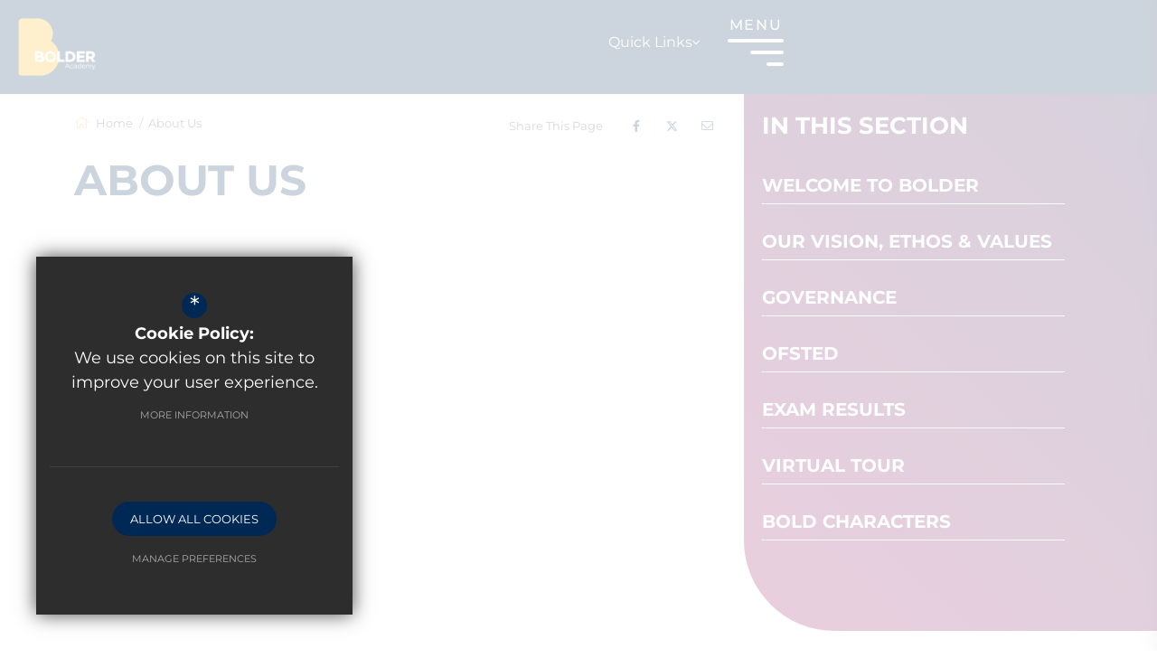

--- FILE ---
content_type: text/css
request_url: https://www.bolderacademy.co.uk/css/inner.min.css
body_size: 1192
content:
main>.container~.container{margin-top:0}#main-content{padding-bottom:100px}@media (min-width:0px) and (max-width:575px){#main-content{padding-bottom:40px}}@media (min-width:576px) and (max-width:767px){#main-content{padding-bottom:40px}}@media (min-width:768px) and (max-width:991px){#main-content{padding-bottom:40px}}#main_col{padding-top:20px}@media (min-width:576px){body.has_header_image #main_col{position:relative;z-index:3}body.has_header_image #main_col #main_heading_wrap{-webkit-box-pack:start;-ms-flex-pack:start;justify-content:flex-start;margin:0}body.has_header_image #main_col #main_heading_wrap #main_heading{bottom:100%;position:absolute;color:#fff;margin-bottom:50px;-webkit-line-clamp:2;-webkit-box-orient:vertical;overflow:hidden;text-overflow:ellipsis;display:-webkit-box;text-shadow:0 0 8px rgba(0,0,0,.8)}}@media (min-width:576px) and (min-width:576px){body.has_header_image #main_col #main_heading_wrap #main_heading{padding:0 8px;margin-left:-8px}}#main_col blockquote{margin:80px 0}@media (max-width:767px){#main_col blockquote{margin:30px 0}}#main_col #main_body>blockquote:first-child{margin-top:0}#main_col #main_body>blockquote:last-child{margin-bottom:0}#main_col .table-responsive{margin-bottom:var(--body-content-margin)}#main_col .table-responsive .clear_table,#main_col .table-responsive .default_table:not(.doc_table){margin:0}p.no_results{display:block;text-align:center;color:var(--text-colour);font-family:var(--font-secondary);font-weight:600;font-size:14px;line-height:20px;margin:20px 0;border-bottom:3px solid var(--primary-colour);padding:0 0 10px 0}ul#sitemap,ul#sitemap ul{margin-top:0;margin-bottom:0}hr{border:0;margin:30px 0;height:1px;background-image:-webkit-gradient(linear,left top, left bottom,from(var(--heading-colour)),color-stop(hsla(calc(var(--heading-colour-h) + 0deg),calc(var(--heading-colour-s) + .001%),calc(var(--heading-colour-l) + .001%),calc(var(--heading-colour-a) - calc(1 - .5)))),to(var(--heading-colour)));background-image:linear-gradient(var(--heading-colour),hsla(calc(var(--heading-colour-h) + 0deg),calc(var(--heading-colour-s) + .001%),calc(var(--heading-colour-l) + .001%),calc(var(--heading-colour-a) - calc(1 - .5))),var(--heading-colour))}#main_col img{max-width:100%;height:auto!important}#main_col .gm-style img{max-width:none}#main_col table img{max-width:none}#main_col table p:last-of-type{margin:0}.cf{zoom:1}.cf:after,.cf:before{content:" ";display:block;height:0;overflow:hidden}.cf:after{clear:both}div.video_wrapper{margin:20px auto;text-align:center;position:relative;padding-bottom:56.25%;padding-top:25px;height:0;clear:both}div.video_wrapper iframe,div.video_wrapper object{position:absolute;top:0;left:0;width:100%;height:100%}div.body_con{padding:0 10px}div.content_footer{margin:10px 0 20px 0;padding:10px 0 0 0;border-top:1px solid var(--border-colour);clear:both}#middlecol div.video_wrapper{margin:60px auto 50px 0}div.msg{background:var(--primary-colour);font-weight:700;color:#fff;font-size:13px;padding:5px 10px;margin:0 0 20px 0}ul.errmsg{margin:0;padding:0}ul.errmsg li{margin:0;padding:0;border:none;width:auto;float:none}.content_table{width:calc(100% + 20px);border-spacing:0;border-collapse:initial;margin:0 -10px}.content_table tr th{padding:10px;text-align:left}.content_table tr td{padding:10px;vertical-align:top}@media (min-width:0px) and (max-width:575px){.content_table tr td{display:block}}.content_table tr td p{margin:15px 20px 15px 0}.content_table tr td .video_wrapper{margin:0!important}@media (min-width:576px) and (max-width:767px){.table-responsive{position:relative;overflow-x:auto}.table-responsive table{max-width:none}}@media (min-width:576px) and (max-width:767px) and (min-width:0px) and (max-width:575px){.table-responsive td img,.table-responsive th img{width:auto!important;max-width:100%!important;min-width:45vw!important}}@media (min-width:576px) and (max-width:767px){.table-responsive .swipe_arrow{position:absolute;width:65px;height:65px;background:url(https://d94f795d981dbc48d5c9-ecb078daf01cb72c665aa4dc59efdad7.ssl.cf3.rackcdn.com/images/swipe.png) no-repeat center;left:50%;top:10%;margin:0 0 0 -32px}}@media (min-width:0px) and (max-width:575px){.table-responsive{position:relative;overflow-x:auto}.table-responsive table{max-width:none}}@media (min-width:0px) and (max-width:575px) and (min-width:0px) and (max-width:575px){.table-responsive td img,.table-responsive th img{width:auto!important;max-width:100%!important;min-width:45vw!important}}@media (min-width:0px) and (max-width:575px){.table-responsive .swipe_arrow{position:absolute;width:65px;height:65px;background:url(https://d94f795d981dbc48d5c9-ecb078daf01cb72c665aa4dc59efdad7.ssl.cf3.rackcdn.com/images/swipe.png) no-repeat center;left:50%;top:10%;margin:0 0 0 -32px}}.table-responsive.scroll_table{position:relative;overflow-x:auto}.table-responsive.scroll_table table{max-width:none;table-layout:unset}.table-responsive.scroll_table .swipe_arrow{position:absolute;width:65px;height:65px;background:url(https://d94f795d981dbc48d5c9-ecb078daf01cb72c665aa4dc59efdad7.ssl.cf3.rackcdn.com/images/swipe.png) no-repeat center;left:50%;top:10%;margin:0 0 0 -32px}

--- FILE ---
content_type: text/css
request_url: https://www.bolderacademy.co.uk/css/side_col.min.css
body_size: 827
content:
@charset "UTF-8";@media (min-width:992px){#main_col.col-lg-9{width:65%}#side_col.col-lg-3{width:35%}}@media (min-width:992px){body.has_header_image #side_col{margin-top:-80px}}#side_col .side_col_section{position:relative;z-index:2;background:linear-gradient(224deg,var(--primary-colour) -30%,var(--third-colour) 130%);border-radius:0 0 0 100px}@media (min-width:992px){#side_col .side_col_section{background:0 0}#side_col .side_col_section:after{content:'';position:absolute;top:0;left:0;width:400%;height:100%;background:linear-gradient(224deg,var(--primary-colour) 20%,var(--third-colour) 130%);border-radius:0 0 0 100px;z-index:-1}}#side_col .side_col_section__inner{margin:0 0 50px;padding:20px;padding-bottom:100px;background:0 0;border-radius:50px 0 0 0;overflow:hidden}@media (min-width:0px) and (max-width:991px){#side_col .side_col_section__inner{margin:40px 0 0}}#side_col .side_col_section__inner h2,#side_col .side_col_section__inner h3{color:var(--text-over-primary);margin-bottom:10px}#side_col .side_col_section__inner ul{margin:0;padding:0}#side_col .side_col_section__inner ul li{margin:0;padding:0}#side_col .side_col_section__inner ul li a,#side_col .side_col_section__inner ul li button{display:block;position:relative;color:var(--text-over-primary);font-weight:700;font-size:20px;line-height:22px;text-transform:uppercase;word-break:break-word;-webkit-transition:color ease-in-out .2s;transition:color ease-in-out .2s}#side_col .side_col_section__inner>ul>li button,#side_col .side_col_section__inner>ul>li>a{padding:30px 0 10px}#side_col .side_col_section__inner>ul>li button:before,#side_col .side_col_section__inner>ul>li>a:before{position:absolute;content:'';bottom:0;left:0;height:1px;background:var(--text-over-primary);width:100%;opacity:1;-webkit-transition:background-color .2s ease-in-out;transition:background-color .2s ease-in-out}#side_col .side_col_section__inner>ul>li.sub>a,#side_col .side_col_section__inner>ul>li.sub>button{padding-right:20px}#side_col .side_col_section__inner>ul>li.sub>a:after,#side_col .side_col_section__inner>ul>li.sub>button:after{position:absolute;content:'+';font-size:26px;font-weight:300;right:1px;top:28px;color:var(--text-over-primary);-webkit-transition:color ease-in-out .2s;transition:color ease-in-out .2s}#side_col .side_col_section__inner>ul>li.sel.sub>a:after,#side_col .side_col_section__inner>ul>li.sel.sub>button:after{top:14px;content:'–'}#side_col .side_col_section__inner>ul>li a:hover,#side_col .side_col_section__inner>ul>li button:hover,#side_col .side_col_section__inner>ul>li.sel>a,#side_col .side_col_section__inner>ul>li.sel>button{color:var(--secondary-colour)}#side_col .side_col_section__inner>ul>li a:hover:before,#side_col .side_col_section__inner>ul>li button:hover:before,#side_col .side_col_section__inner>ul>li.sel>a:before,#side_col .side_col_section__inner>ul>li.sel>button:before{background-color:var(--secondary-colour)}#side_col .side_col_section__inner>ul>li a:hover:after,#side_col .side_col_section__inner>ul>li button:hover:after,#side_col .side_col_section__inner>ul>li.sel>a:after,#side_col .side_col_section__inner>ul>li.sel>button:after{color:var(--secondary-colour)}#side_col .side_col_section__inner>ul>li.sel>ul{display:block}#side_col .side_col_section__inner>ul>li ul{display:none;padding:19px 0 5px 0;border-bottom:1px solid rgba(255,255,255,.1)}#side_col .side_col_section__inner>ul>li ul li{margin-bottom:14px}#side_col .side_col_section__inner>ul>li ul li a,#side_col .side_col_section__inner>ul>li ul li button{font-family:var(--font-heading);padding-left:20px;font-weight:400;font-size:16px}#side_col .side_col_section__inner>ul>li ul li a:before,#side_col .side_col_section__inner>ul>li ul li button:before{content:'';position:absolute;left:0;top:8px;background:#fff;height:2px;width:0;opacity:0;-webkit-transition:width .2s ease-in-out,opacity .2s ease-in-out;transition:width .2s ease-in-out,opacity .2s ease-in-out}#side_col .side_col_section__inner>ul>li ul li a:hover:before,#side_col .side_col_section__inner>ul>li ul li button:hover:before,#side_col .side_col_section__inner>ul>li ul li.sel>a:before,#side_col .side_col_section__inner>ul>li ul li.sel>button:before{width:10px;opacity:1}#side_col #side_documents li button{border:none;background:0 0;text-align:inherit}#side_col #side_documents li a,#side_col #side_documents li button{padding-left:25px}#side_col #side_documents li a i,#side_col #side_documents li button i{position:absolute;left:0;top:35px;font-size:14px}

--- FILE ---
content_type: text/css
request_url: https://www.bolderacademy.co.uk/css/main_heading.min.css
body_size: 572
content:
body.module_home #main_heading{text-align:center}#main_heading_wrap{text-align:left;margin-bottom:40px}@media (min-width:0px) and (max-width:575px){#main_heading_wrap{margin-bottom:20px}}@media (min-width:768px){#main_heading_wrap.display_flex{overflow:visible;display:-webkit-box;display:-ms-flexbox;display:flex;-webkit-box-pack:justify;-ms-flex-pack:justify;justify-content:space-between;-webkit-box-align:end;-ms-flex-align:end;align-items:flex-end}#main_heading_wrap.display_flex #main_heading{-webkit-box-flex:1;-ms-flex:1;flex:1;padding-right:30px}}@media (min-width:768px) and (min-width:0px) and (max-width:575px){#main_heading_wrap.display_flex{display:block}}@media (min-width:768px) and (max-width:991px){#main_heading_wrap.display_flex.has_filter{display:block}#main_heading_wrap.display_flex.has_filter #module_filters{margin-top:30px}}@media (min-width:0px) and (max-width:575px){#main_heading_wrap.display_flex.has_filter{text-align:center}}@media (min-width:576px) and (max-width:767px){#main_heading_wrap.display_flex.has_filter{text-align:center}}#main_heading_wrap #main_heading{word-break:break-word;font-weight:700;margin:0}#main_heading_wrap #main_sub_heading{overflow:hidden}@media (min-width:768px){#main_heading_wrap #main_sub_heading{margin-right:20px}}@media (min-width:0px) and (max-width:575px){#main_heading_wrap #main_sub_heading{margin-top:10px}}@media (min-width:576px) and (max-width:767px){#main_heading_wrap #main_sub_heading{margin-top:10px}}#main_heading_wrap #main_heading_back{margin-bottom:10px;font-size:11px;font-weight:700;line-height:15px;display:-webkit-inline-box;display:-ms-inline-flexbox;display:inline-flex;-webkit-box-align:center;-ms-flex-align:center;align-items:center;font-family:var(--font-primary);-webkit-transition:.2s ease-in-out;transition:.2s ease-in-out;color:var(--primary-colour)!important;text-transform:uppercase;letter-spacing:1.1px}@media (min-width:0px) and (max-width:575px){#main_heading_wrap #main_heading_back{margin:10px 0 0 0}}@media (min-width:576px) and (max-width:767px){#main_heading_wrap #main_heading_back{margin:10px 0 0 0}}#main_heading_wrap #main_heading_back i,#main_heading_wrap #main_heading_back svg,#main_heading_wrap #main_heading_back:before{color:var(--primary-colour);font-size:16px;margin-right:30px}#main_heading_wrap #main_heading_back:before{display:inline-block;font-family:var(--font-icon);font-size:16px;font-weight:900;content:"\f053"}#main_heading_wrap #main_heading_back:hover:before{-webkit-animation:jumpLeft .6s ease-in-out;animation:jumpLeft .6s ease-in-out;opacity:.7}@-webkit-keyframes jumpLeft{50%{-webkit-transform:translateX(-4px);transform:translateX(-4px)}}@keyframes jumpLeft{50%{-webkit-transform:translateX(-4px);transform:translateX(-4px)}}body:not(.is_mouse) #main_heading_wrap #main_heading_back:focus:before{-webkit-animation:jumpLeft .6s ease-in-out;animation:jumpLeft .6s ease-in-out;opacity:.7}@keyframes jumpLeft{50%{-webkit-transform:translateX(-4px);transform:translateX(-4px)}}#main_heading_wrap #module_filters{margin-top:20px}

--- FILE ---
content_type: text/css
request_url: https://www.bolderacademy.co.uk/css/back-prev-next.min.css
body_size: 275
content:
.back-prev-next{padding:20px 0;text-align:right}.back-prev-next.top{margin-bottom:25px;border-bottom:solid 1px var(--primary-colour)}.back-prev-next.bottom{margin-top:30px;border-top:solid 1px var(--primary-colour)}.back-prev-next .next-prev{float:right}.back-prev-next .next_button,.back-prev-next .prev_button{display:inline-block;font-family:var(--font-primary);color:var(--text-colour);font-size:15px}.back-prev-next .next_button .icon,.back-prev-next .prev_button .icon{font-size:15px;color:var(--secondary-colour);margin-right:7px;-webkit-transition:all .2s ease-in-out;transition:all .2s ease-in-out}.back-prev-next .next_button .icon i,.back-prev-next .prev_button .icon i{font-weight:400;margin:0}.back-prev-next .next_button.next_button,.back-prev-next .prev_button.next_button{margin-left:30px}.back-prev-next .next_button.next_button .icon,.back-prev-next .prev_button.next_button .icon{margin:0 0 0 10px}.back-prev-next .next_button:hover:not(.disabled),.back-prev-next .next_button:hover:not(.disabled) .icon,.back-prev-next .prev_button:hover:not(.disabled),.back-prev-next .prev_button:hover:not(.disabled) .icon{color:var(--link-colour-hover)}.back-prev-next .next_button.disabled,.back-prev-next .prev_button.disabled{cursor:default;opacity:.3}@media only screen and (max-width:767px){.back-prev-next a.disabled,.back-prev-next a.prev_button{display:none}.back-prev-next a.disabled.mobile-show,.back-prev-next a.prev_button.mobile-show{display:block}}

--- FILE ---
content_type: text/css
request_url: https://www.bolderacademy.co.uk/css/document_popup.min.css
body_size: 164
content:
#doc_password_outer #doc_password_wrapper{text-align:center;font-family:var(--font-secondary);padding:0 30px;overflow:hidden}#doc_password_outer #docerr{color:var(--asterix-colour)}.doc_popup_form{max-width:500px;margin:20px auto 0 auto!important}.doc_popup_form input#password{width:100%;height:100%;margin:0!important;padding:10px 15px;border:solid 1px var(--border-colour);-webkit-appearance:none;-moz-appearance:none;appearance:none}.doc_popup_form input#submit{margin:0!important;border:1px solid var(--primary-colour)}.doc_popup_form input#submit:hover{color:var(--text-over-secondary);background-color:var(--secondary-colour);border-color:var(--secondary-colour)}body:not(.is_mouse) .doc_popup_form input#submit:focus{color:var(--text-over-secondary);background-color:var(--secondary-colour);border-color:var(--secondary-colour)}

--- FILE ---
content_type: text/css;charset=UTF-8
request_url: https://fonts.cleverbox.co.uk/css2?family=Montserrat:ital,wght@0,100..900;1,100..900&display=swap
body_size: 10
content:

@font-face {
  font-family: 'Montserrat';
  font-style: normal;
  font-weight: 100;
  font-display: swap;
  src: url(https://fonts.cleverbox.co.uk/montserrat/font-100.woff2) format('woff2'), url(https://fonts.cleverbox.co.uk/montserrat/font-100.woff) format('woff');
}

@font-face {
  font-family: 'Montserrat';
  font-style: italic;
  font-weight: 100;
  font-display: swap;
  src: url(https://fonts.cleverbox.co.uk/montserrat/font-100-italic.woff2) format('woff2'), url(https://fonts.cleverbox.co.uk/montserrat/font-100-italic.woff) format('woff');
}

@font-face {
  font-family: 'Montserrat';
  font-style: normal;
  font-weight: 200;
  font-display: swap;
  src: url(https://fonts.cleverbox.co.uk/montserrat/font-200.woff2) format('woff2'), url(https://fonts.cleverbox.co.uk/montserrat/font-200.woff) format('woff');
}

@font-face {
  font-family: 'Montserrat';
  font-style: italic;
  font-weight: 200;
  font-display: swap;
  src: url(https://fonts.cleverbox.co.uk/montserrat/font-200-italic.woff2) format('woff2'), url(https://fonts.cleverbox.co.uk/montserrat/font-200-italic.woff) format('woff');
}

@font-face {
  font-family: 'Montserrat';
  font-style: normal;
  font-weight: 300;
  font-display: swap;
  src: url(https://fonts.cleverbox.co.uk/montserrat/font-300.woff2) format('woff2'), url(https://fonts.cleverbox.co.uk/montserrat/font-300.woff) format('woff');
}

@font-face {
  font-family: 'Montserrat';
  font-style: italic;
  font-weight: 300;
  font-display: swap;
  src: url(https://fonts.cleverbox.co.uk/montserrat/font-300-italic.woff2) format('woff2'), url(https://fonts.cleverbox.co.uk/montserrat/font-300-italic.woff) format('woff');
}

@font-face {
  font-family: 'Montserrat';
  font-style: normal;
  font-weight: 400;
  font-display: swap;
  src: url(https://fonts.cleverbox.co.uk/montserrat/font-400.woff2) format('woff2'), url(https://fonts.cleverbox.co.uk/montserrat/font-400.woff) format('woff');
}

@font-face {
  font-family: 'Montserrat';
  font-style: italic;
  font-weight: 400;
  font-display: swap;
  src: url(https://fonts.cleverbox.co.uk/montserrat/font-400-italic.woff2) format('woff2'), url(https://fonts.cleverbox.co.uk/montserrat/font-400-italic.woff) format('woff');
}

@font-face {
  font-family: 'Montserrat';
  font-style: normal;
  font-weight: 500;
  font-display: swap;
  src: url(https://fonts.cleverbox.co.uk/montserrat/font-500.woff2) format('woff2'), url(https://fonts.cleverbox.co.uk/montserrat/font-500.woff) format('woff');
}

@font-face {
  font-family: 'Montserrat';
  font-style: italic;
  font-weight: 500;
  font-display: swap;
  src: url(https://fonts.cleverbox.co.uk/montserrat/font-500-italic.woff2) format('woff2'), url(https://fonts.cleverbox.co.uk/montserrat/font-500-italic.woff) format('woff');
}

@font-face {
  font-family: 'Montserrat';
  font-style: normal;
  font-weight: 600;
  font-display: swap;
  src: url(https://fonts.cleverbox.co.uk/montserrat/font-600.woff2) format('woff2'), url(https://fonts.cleverbox.co.uk/montserrat/font-600.woff) format('woff');
}

@font-face {
  font-family: 'Montserrat';
  font-style: italic;
  font-weight: 600;
  font-display: swap;
  src: url(https://fonts.cleverbox.co.uk/montserrat/font-600-italic.woff2) format('woff2'), url(https://fonts.cleverbox.co.uk/montserrat/font-600-italic.woff) format('woff');
}

@font-face {
  font-family: 'Montserrat';
  font-style: normal;
  font-weight: 700;
  font-display: swap;
  src: url(https://fonts.cleverbox.co.uk/montserrat/font-700.woff2) format('woff2'), url(https://fonts.cleverbox.co.uk/montserrat/font-700.woff) format('woff');
}

@font-face {
  font-family: 'Montserrat';
  font-style: italic;
  font-weight: 700;
  font-display: swap;
  src: url(https://fonts.cleverbox.co.uk/montserrat/font-700-italic.woff2) format('woff2'), url(https://fonts.cleverbox.co.uk/montserrat/font-700-italic.woff) format('woff');
}

@font-face {
  font-family: 'Montserrat';
  font-style: normal;
  font-weight: 800;
  font-display: swap;
  src: url(https://fonts.cleverbox.co.uk/montserrat/font-800.woff2) format('woff2'), url(https://fonts.cleverbox.co.uk/montserrat/font-800.woff) format('woff');
}

@font-face {
  font-family: 'Montserrat';
  font-style: italic;
  font-weight: 800;
  font-display: swap;
  src: url(https://fonts.cleverbox.co.uk/montserrat/font-800-italic.woff2) format('woff2'), url(https://fonts.cleverbox.co.uk/montserrat/font-800-italic.woff) format('woff');
}

@font-face {
  font-family: 'Montserrat';
  font-style: normal;
  font-weight: 900;
  font-display: swap;
  src: url(https://fonts.cleverbox.co.uk/montserrat/font-900.woff2) format('woff2'), url(https://fonts.cleverbox.co.uk/montserrat/font-900.woff) format('woff');
}

@font-face {
  font-family: 'Montserrat';
  font-style: italic;
  font-weight: 900;
  font-display: swap;
  src: url(https://fonts.cleverbox.co.uk/montserrat/font-900-italic.woff2) format('woff2'), url(https://fonts.cleverbox.co.uk/montserrat/font-900-italic.woff) format('woff');
}


--- FILE ---
content_type: text/css
request_url: https://www.bolderacademy.co.uk/inc/templates/navigation/breadcrumbs/css/breadcrumbs.min.css
body_size: 616
content:
#bread_wrap{margin-bottom:20px;overflow:hidden}@media (min-width:0px) and (max-width:575px){#bread_wrap{text-align:center;padding:0}}@media (min-width:576px) and (max-width:767px){#bread_wrap{text-align:center;padding:0}}#bread_wrap ul#bread{margin:0;padding:0;margin:0 0 3px 0;float:left;max-width:50%;text-overflow:ellipsis;white-space:nowrap;overflow:hidden}@media (min-width:0px) and (max-width:575px){#bread_wrap ul#bread{float:none;text-align:center;margin:0 auto;max-width:none}}@media (min-width:576px) and (max-width:767px){#bread_wrap ul#bread{float:none;text-align:center;margin:0 auto;max-width:none}}#bread_wrap ul#bread li{list-style:none outside none;margin:0;padding:0;display:inline;line-height:20px;font-size:13px;font-family:var(--font-primary);color:var(--text-colour)}#bread_wrap ul#bread li a{color:var(--text-colour);-webkit-transition:color ease-in-out .2s;transition:color ease-in-out .2s}#bread_wrap ul#bread li a:hover{color:var(--secondary-colour)}body:not(.is_mouse) #bread_wrap ul#bread li a:focus{color:var(--secondary-colour)}#bread_wrap ul#bread li:after{content:" / ";display:inline-block;padding:0 2px 0 7px;color:#666}#bread_wrap ul#bread li#bread_home i{color:var(--secondary-colour);font-size:14px;margin-right:5px}#bread_wrap ul#bread li#this:after{display:none}#breadcrumb_socials{float:right}@media (min-width:0px) and (max-width:575px){#breadcrumb_socials{float:none;display:inline-block;height:auto}}@media (min-width:576px) and (max-width:767px){#breadcrumb_socials{float:none;display:inline-block;height:auto}}@media (min-width:0px) and (max-width:575px){#breadcrumb_socials{display:none}}#breadcrumb_socials .social_buttons_title{height:30px;float:left;font-size:13px;font-family:var(--font-secondary);line-height:30px;margin:0 15px 0 0;color:var(--text-colour);vertical-align:middle}@media (min-width:0px) and (max-width:575px){#breadcrumb_socials .social_buttons_title{float:none;margin-right:0}}#breadcrumb_socials .social_buttons{float:left}#breadcrumb_socials .social_buttons ul{margin:0;padding:0;font-size:0}#breadcrumb_socials .social_buttons ul li{margin:0;padding:0;display:inline-block;vertical-align:middle}#breadcrumb_socials .social_buttons ul li.first a{border:none}#breadcrumb_socials .contact_link,#breadcrumb_socials .page_gallery_scroll,#breadcrumb_socials .social_buttons ul li a{width:35px;height:30px;line-height:30px;text-align:center;position:relative;display:inline-block;vertical-align:middle;overflow:hidden;font-size:13px;color:var(--primary-colour);margin:0 2px;border-left:1px solid var(--light-grey);padding:0 0 0 5px}#breadcrumb_socials .contact_link:hover,#breadcrumb_socials .page_gallery_scroll:hover,#breadcrumb_socials .social_buttons ul li a:hover{color:var(--secondary-colour)}#breadcrumb_socials .social_buttons ul li body:not(.is_mouse) a:focus,#breadcrumb_socials body:not(.is_mouse) .contact_link:focus,#breadcrumb_socials body:not(.is_mouse) .page_gallery_scroll:focus,body:not(.is_mouse) #breadcrumb_socials .contact_link:focus,body:not(.is_mouse) #breadcrumb_socials .page_gallery_scroll:focus,body:not(.is_mouse) #breadcrumb_socials .social_buttons ul li a:focus{color:var(--secondary-colour)}#breadcrumb_socials .contact_link .share_count,#breadcrumb_socials .contact_link .title,#breadcrumb_socials .page_gallery_scroll .share_count,#breadcrumb_socials .page_gallery_scroll .title,#breadcrumb_socials .social_buttons ul li a .share_count,#breadcrumb_socials .social_buttons ul li a .title{display:none}

--- FILE ---
content_type: text/css
request_url: https://www.bolderacademy.co.uk/css/ckeditor_styles.min.css
body_size: 3370
content:
@charset "UTF-8";:root{--social-twitter:#000;--social-twitter-h:0deg;--social-twitter-l:0%;--social-twitter-s:0%;--social-twitter-a:1;--social-bluesky:#0085ff;--social-bluesky-h:208.70588deg;--social-bluesky-l:50%;--social-bluesky-s:100%;--social-bluesky-a:1;--social-facebook:#3a56a0;--social-facebook-h:223.52941deg;--social-facebook-l:42.7451%;--social-facebook-s:46.78899%;--social-facebook-a:1;--social-google:#a21732;--social-google-h:348.34532deg;--social-google-l:36.27451%;--social-google-s:75.13514%;--social-google-a:1;--social-linkedin:#0073b2;--social-linkedin-h:201.23596deg;--social-linkedin-l:34.90196%;--social-linkedin-s:100%;--social-linkedin-a:1;--social-pinterest:#bd2126;--social-pinterest-h:358.07692deg;--social-pinterest-l:43.52941%;--social-pinterest-s:70.27027%;--social-pinterest-a:1;--social-youtube:#CC181E;--social-youtube-h:358deg;--social-youtube-l:44.70588%;--social-youtube-s:78.94737%;--social-youtube-a:1;--social-instagram:#C13584;--social-instagram-h:326.14286deg;--social-instagram-l:48.23529%;--social-instagram-s:56.91057%;--social-instagram-a:1;--social-vimeo:#19B7EA;--social-vimeo-h:194.64115deg;--social-vimeo-l:50.78431%;--social-vimeo-s:83.26693%;--social-vimeo-a:1;--social-rss:#FF9900;--social-rss-h:36deg;--social-rss-l:50%;--social-rss-s:100%;--social-rss-a:1;--form-focus-background:#fff;--form-focus-background-h:0deg;--form-focus-background-l:100%;--form-focus-background-s:0%;--form-focus-background-a:1;--border-colour:#a3a3a3;--border-colour-h:0deg;--border-colour-l:63.92157%;--border-colour-s:0%;--border-colour-a:1;--form-focus-border:#333;--form-focus-border-h:0deg;--form-focus-border-l:20%;--form-focus-border-s:0%;--form-focus-border-a:1}:root{--text-colour:#424343;--text-colour-h:180deg;--text-colour-l:26.07843%;--text-colour-s:0.75188%;--text-colour-a:1;--text-colour-grey:#9DA9AD;--text-colour-grey-h:195deg;--text-colour-grey-l:64.70588%;--text-colour-grey-s:8.88889%;--text-colour-grey-a:1;--light-grey:#F5F5F5;--light-grey-h:0deg;--light-grey-l:96.07843%;--light-grey-s:0%;--light-grey-a:1;--dark-grey:#4d4d4d;--dark-grey-h:0deg;--dark-grey-l:30.19608%;--dark-grey-s:0%;--dark-grey-a:1;--asterix-colour:#C12626;--asterix-colour-h:0deg;--asterix-colour-l:45.29412%;--asterix-colour-s:67.09957%;--asterix-colour-a:1;--pager-colour:#C6C6C6;--pager-colour-h:0deg;--pager-colour-l:77.64706%;--pager-colour-s:0%;--pager-colour-a:1;--pager-colour-hover:#5E5E5E;--pager-colour-hover-h:0deg;--pager-colour-hover-l:36.86275%;--pager-colour-hover-s:0%;--pager-colour-hover-a:1;--pager-colour-active:#3D9FD3;--pager-colour-active-h:200.8deg;--pager-colour-active-l:53.33333%;--pager-colour-active-s:63.02521%;--pager-colour-active-a:1;--body-font-size:16px;--font-primary:'Montserrat',Tahoma,Geneva,sans-serif;--font-bold-weight:bold;--body-content-margin:18px;--font-secondary:'Montserrat',Tahoma,Geneva,sans-serif;--font-heading:'Montserrat',Tahoma,Geneva,sans-serif;--heading-font-weight:700;--intro-font:22px/28px 'Montserrat',Tahoma,Geneva,sans-serif;--intro-colour:var(--primary-colour);--intro-weight:700;--font-icon:"Font Awesome 5 Pro";--home-margin:80px;--block-link-radius:0 0 10px 0;--form-field-radius:8px;--th-border-radius:15px;--block-link-shadow:0px 0px 10px rgba(0, 0, 0, 0.1)}@media (max-width:991px){:root{--home-margin:30px}}.h_1,.h_2,.h_3,.h_4,.h_5,h1,h2,h3,h4,h5{padding:0;color:var(--heading-colour);font-family:var(--font-heading);font-weight:var(--heading-font-weight);text-transform:uppercase;line-height:normal;margin:0 0 20px 0}.h_1,h1{font-size:60px;line-height:65px;font-size:clamp(29px,calc(11.45438px + .02746 * 100vw),60px);line-height:clamp(34px,calc(16.45438px + .02746 * 100vw),65px)}.h_2,h2{font-size:50px;line-height:55px;color:var(--third-colour);font-size:clamp(27px,calc(13.98229px + .02037 * 100vw),50px);line-height:clamp(32px,calc(18.98229px + .02037 * 100vw),55px)}.h_3,h3{font-size:40px;line-height:45px;font-size:clamp(25px,calc(16.51019px + .01329 * 100vw),40px);line-height:clamp(30px,calc(21.51019px + .01329 * 100vw),45px)}.h_4,h4{font-size:30px;line-height:35px;font-size:clamp(20px,calc(14.34012px + .00886 * 100vw),30px);line-height:clamp(25px,calc(19.34012px + .00886 * 100vw),35px)}.h_5,h5{font-size:20px;line-height:25px;font-size:clamp(17px,calc(15.30204px + .00266 * 100vw),20px);line-height:clamp(22px,calc(20.30204px + .00266 * 100vw),25px)}h1.h1_alternative_colour{color:var(--third-colour)}h2.h2_alternative_colour{color:var(--heading-colour)}h3.h3_alternative_colour{color:var(--third-colour)}h4.h4_alternative_colour{color:var(--third-colour)}h5.h5_alternative_colour{color:var(--third-colour)}body.cke_contents_ltr ol:is(body>ol),body.cke_contents_ltr ol:is(body>ul),body.cke_contents_ltr ul:is(body>ol),body.cke_contents_ltr ul:is(body>ul){padding-left:20px}body.cke_contents_ltr ol:is(body>ol) li,body.cke_contents_ltr ol:is(body>ul) li,body.cke_contents_ltr ul:is(body>ol) li,body.cke_contents_ltr ul:is(body>ul) li{line-height:20px}ol.two_column_list,ol.two_column_lists,ul.two_column_list,ul.two_column_lists{-webkit-columns:2;-moz-columns:2;columns:2}body.cke_contents_ltr ol.two_column_list,body.cke_contents_ltr ol.two_column_lists,body.cke_contents_ltr ul.two_column_list,body.cke_contents_ltr ul.two_column_lists{padding-right:20px}@media (min-width:0px) and (max-width:575px){body:not(.cke_contents_ltr) ol.two_column_list,body:not(.cke_contents_ltr) ol.two_column_lists,body:not(.cke_contents_ltr) ul.two_column_list,body:not(.cke_contents_ltr) ul.two_column_lists{-webkit-columns:1;-moz-columns:1;columns:1}}body:not(.cke_contents_ltr) ol.two_column_list li,body:not(.cke_contents_ltr) ol.two_column_lists li,body:not(.cke_contents_ltr) ul.two_column_list li,body:not(.cke_contents_ltr) ul.two_column_lists li{padding-right:30px!important;-webkit-column-break-inside:avoid;-moz-column-break-inside:avoid;break-inside:avoid}@media (min-width:0px) and (max-width:575px){body:not(.cke_contents_ltr) ol.two_column_list li,body:not(.cke_contents_ltr) ol.two_column_lists li,body:not(.cke_contents_ltr) ul.two_column_list li,body:not(.cke_contents_ltr) ul.two_column_lists li{padding-right:0!important}}a.document_link,a.email_link,a.external_link,a.telephone_link{position:relative;display:block;width:100%;clear:both;margin-bottom:13px;padding:13px 55px 13px 57px;border-radius:var(--block-link-radius);overflow:hidden;color:var(--text-over-primary);background-color:var(--primary-colour);-webkit-box-shadow:var(--block-link-shadow);box-shadow:var(--block-link-shadow);font:normal normal var(--body-font-size) var(--font-primary);font-size:16px;line-height:24px;text-decoration:none!important;word-break:break-word;word-wrap:break-word;overflow-wrap:break-word}a.document_link:last-of-type,a.email_link:last-of-type,a.external_link:last-of-type,a.telephone_link:last-of-type{margin-bottom:0}body:not(.cke_contents_ltr) a.document_link,body:not(.cke_contents_ltr) a.email_link,body:not(.cke_contents_ltr) a.external_link,body:not(.cke_contents_ltr) a.telephone_link{-webkit-transition:background-color .2s ease-in-out,color .2s ease-in-out,border-color .2s ease-in-out;transition:background-color .2s ease-in-out,color .2s ease-in-out,border-color .2s ease-in-out}body:not(.cke_contents_ltr) a.document_link:before,body:not(.cke_contents_ltr) a.email_link:before,body:not(.cke_contents_ltr) a.external_link:before,body:not(.cke_contents_ltr) a.telephone_link:before{-webkit-transition:all .2s ease-in-out;transition:all .2s ease-in-out;content:"";position:absolute;top:14px;left:27px;color:var(--text-over-primary);font-family:var(--font-icon);font-weight:400;font-size:16px}body:not(.cke_contents_ltr) a.document_link:after,body:not(.cke_contents_ltr) a.email_link:after,body:not(.cke_contents_ltr) a.external_link:after,body:not(.cke_contents_ltr) a.telephone_link:after{-webkit-transition:all .2s ease-in-out;transition:all .2s ease-in-out;content:"\f061";position:absolute;top:12px;right:22px;color:var(--primary-colour);font-family:var(--font-icon);font-weight:400;font-size:17px;line-height:27px}body:not(.cke_contents_ltr) a.document_link:hover,body:not(.cke_contents_ltr) a.email_link:hover,body:not(.cke_contents_ltr) a.external_link:hover,body:not(.cke_contents_ltr) a.telephone_link:hover{border-color:var(--secondary-colour)!important;color:var(--text-over-secondary);background-color:var(--secondary-colour)}body:not(.cke_contents_ltr) a.document_link:hover:after,body:not(.cke_contents_ltr) a.document_link:hover:before,body:not(.cke_contents_ltr) a.email_link:hover:after,body:not(.cke_contents_ltr) a.email_link:hover:before,body:not(.cke_contents_ltr) a.external_link:hover:after,body:not(.cke_contents_ltr) a.external_link:hover:before,body:not(.cke_contents_ltr) a.telephone_link:hover:after,body:not(.cke_contents_ltr) a.telephone_link:hover:before{color:var(--text-over-secondary)}body:not(.is_mouse) body:not(.cke_contents_ltr) a.document_link:focus,body:not(.is_mouse) body:not(.cke_contents_ltr) a.email_link:focus,body:not(.is_mouse) body:not(.cke_contents_ltr) a.external_link:focus,body:not(.is_mouse) body:not(.cke_contents_ltr) a.telephone_link:focus{border-color:var(--secondary-colour)!important;color:var(--text-over-secondary);background-color:var(--secondary-colour)}body:not(.is_mouse) body:not(.cke_contents_ltr) a.document_link:focus:after,body:not(.is_mouse) body:not(.cke_contents_ltr) a.document_link:focus:before,body:not(.is_mouse) body:not(.cke_contents_ltr) a.email_link:focus:after,body:not(.is_mouse) body:not(.cke_contents_ltr) a.email_link:focus:before,body:not(.is_mouse) body:not(.cke_contents_ltr) a.external_link:focus:after,body:not(.is_mouse) body:not(.cke_contents_ltr) a.external_link:focus:before,body:not(.is_mouse) body:not(.cke_contents_ltr) a.telephone_link:focus:after,body:not(.is_mouse) body:not(.cke_contents_ltr) a.telephone_link:focus:before{color:var(--text-over-secondary)}body.cke_contents_ltr a.document_link,body.cke_contents_ltr a.email_link,body.cke_contents_ltr a.external_link,body.cke_contents_ltr a.telephone_link{width:calc(100% - 40px);padding:15px 20px;text-decoration:none!important}body:not(.cke_contents_ltr) a.external_link:before{content:"\f0c1";left:20px;width:20px;text-align:center}body:not(.cke_contents_ltr) a.document_link:before{content:"\f15b";left:20px;width:20px;text-align:center}body:not(.cke_contents_ltr) a.document_link:after{content:"\f33d"}body:not(.cke_contents_ltr) a.telephone_link:before{content:"\f095";left:20px;width:20px;text-align:center}body:not(.cke_contents_ltr) a.email_link:before{content:"\f0e0";left:20px;width:20px;text-align:center}blockquote{margin:0;padding:20px 0 20px 20px;display:block;border:none;position:relative;border-left:solid var(--third-colour) 10px}blockquote,blockquote p{margin:0;color:var(--primary-colour);text-align:left;font-size:30px!important;line-height:35px!important;font-weight:400!important;font-family:var(--font-primary)!important}@media (max-width:575px){blockquote,blockquote p{font-size:19px!important;line-height:24px!important}}blockquote p strong,blockquote strong{display:block;margin-top:20px;color:var(--primary-colour);font-size:11px;font-style:normal;font-weight:500;line-height:15px;letter-spacing:1.1px;text-transform:uppercase}body:not(.cke_contents_ltr) blockquote{margin:20px 0}@media (max-width:575px){body:not(.cke_contents_ltr) blockquote{padding:30px 20px}}blockquote.light,blockquote.light p{color:var(--primary-colour);background:var(--light-grey)}blockquote.background_colour_quote{padding:10px!important;background-color:transparent!important;border:10px solid transparent}blockquote.background_colour_quote:after,blockquote.background_colour_quote:before{content:'';position:absolute;background-color:var(--third-colour);z-index:-1;-webkit-transition:width ease-in-out .5s,height ease-in-out .5s,padding-bottom ease-in-out .5s;transition:width ease-in-out .5s,height ease-in-out .5s,padding-bottom ease-in-out .5s}blockquote.background_colour_quote:before{top:0;left:0;width:105px;padding-bottom:90px;border-radius:0 0 100% 0}blockquote.background_colour_quote:after{bottom:0;right:0;width:135px;padding-bottom:75px;border-radius:0 0 70px 0}blockquote.background_colour_quote,blockquote.background_colour_quote p{color:var(--text-over-primary);background-color:var(--primary-colour);padding:30px;border-radius:0 0 60px 0}blockquote.background_colour_quote p strong,blockquote.background_colour_quote strong{color:var(--text-over-primary)}body.cke_contents_ltr table:not(.clear_table),table.clear_table,table.default_table{width:100%;margin-bottom:var(--body-content-margin);border-spacing:4px;border-collapse:separate;font-family:var(--font-primary)}body.cke_contents_ltr table:not(.clear_table) th,body.cke_contents_ltr table:not(.clear_table) th p,table.clear_table th,table.clear_table th p,table.default_table th,table.default_table th p{color:#fff;font-weight:400;font-size:17px;line-height:26px}body.cke_contents_ltr table:not(.clear_table) th,table.clear_table th,table.default_table th{background:var(--third-colour);font:500 24px var(--font-heading);color:#fff;padding:11px 25px;border-radius:var(--block-link-radius)}body.cke_contents_ltr table:not(.clear_table) th.reversed_header,table.clear_table th.reversed_header,table.default_table th.reversed_header{background-color:var(--primary-colour);color:var(--text-over-primary)}body.cke_contents_ltr table:not(.clear_table) th p,table.clear_table th p,table.default_table th p{margin-bottom:5px}body.cke_contents_ltr table:not(.clear_table) th p:last-of-type,table.clear_table th p:last-of-type,table.default_table th p:last-of-type{margin:0}body.cke_contents_ltr table:not(.clear_table) tr td,table.clear_table tr td,table.default_table tr td{padding:16px 20px;color:var(--text-colour);background-color:var(--light-grey);font-weight:400;font-size:16px;line-height:22px;vertical-align:top;border-radius:0}body.cke_contents_ltr table:not(.clear_table) tr td:first-child,table.clear_table tr td:first-child,table.default_table tr td:first-child{border-left:none}table.clear_table{border-spacing:0}table.clear_table th{border-bottom:2px solid var(--primary-colour)!important;background:#fff}table.clear_table th,table.clear_table th p{color:var(--primary-colour)}table.clear_table td,table.clear_table th{border-radius:0!important}table.clear_table tr td{border-top:none;border-right:solid 1px var(--border-colour);border-bottom:solid 1px var(--border-colour);border-left:solid 1px #fff;background:#fff}table.clear_table tr td:last-child{border-right:none}table.clear_table tr:last-child td{border-bottom:none}.imgright{float:right;margin:0 0 20px 20px}.imgleft{float:left;margin:0 20px 20px 0}.imgleft,.imgright{max-width:60%}@media (max-width:575px){body:not(.cke_contents_ltr) .imgleft,body:not(.cke_contents_ltr) .imgright{max-width:50%!important;width:100%}}#main_body .read-more,#main_body .read_more,.body_wrapper .read-more,.body_wrapper .read_more{-webkit-transition:color .2s ease-in-out;transition:color .2s ease-in-out}#main_body .read-more:hover,#main_body .read_more:hover,.body_wrapper .read-more:hover,.body_wrapper .read_more:hover{color:var(--link-colour)}body:not(.is_mouse) #main_body .read-more:focus,body:not(.is_mouse) #main_body .read_more:focus,body:not(.is_mouse) .body_wrapper .read-more:focus,body:not(.is_mouse) .body_wrapper .read_more:focus{color:var(--link-colour)}#main_body ol,#main_body ul,.body_wrapper ol,.body_wrapper ul{margin:0 0 var(--body-content-margin);padding-left:30px}#main_body ol li,#main_body ul li,.body_wrapper ol li,.body_wrapper ul li{padding:0 0 10px 5px;font-size:16px;line-height:26px;margin:0}#main_body ol li::marker,#main_body ol li:before,#main_body ul li::marker,#main_body ul li:before,.body_wrapper ol li::marker,.body_wrapper ol li:before,.body_wrapper ul li::marker,.body_wrapper ul li:before{color:var(--primary-colour)}#main_body ol li ol,#main_body ol li ul,#main_body ul li ol,#main_body ul li ul,.body_wrapper ol li ol,.body_wrapper ol li ul,.body_wrapper ul li ol,.body_wrapper ul li ul{margin-top:20px;margin-bottom:0}#main_body ul,.body_wrapper ul{-webkit-column-gap:0;-moz-column-gap:0;column-gap:0;padding:0;list-style:none}#main_body ul li,.body_wrapper ul li{position:relative;padding-left:25px}#main_body ul li:before,.body_wrapper ul li:before{content:"•";position:absolute;top:0;left:10px;font-family:var(--font-icon);font-weight:900;font-size:12px}#main_body p,.body_wrapper p{font-style:normal;font-weight:400;font-size:17px;line-height:26px}#main_body p.intro_paragraph,.body_wrapper p.intro_paragraph{font:var(--intro-font);color:var(--intro-colour);font-weight:var(--intro-weight)}#main_body p.intro_paragraph span,#main_body p.intro_paragraph strong,.body_wrapper p.intro_paragraph span,.body_wrapper p.intro_paragraph strong{color:inherit;font:var(---intro-font)!important}#main_body p.intro_paragraph strong,.body_wrapper p.intro_paragraph strong{font-weight:700!important}#main_body p.intro_paragraph a,.body_wrapper p.intro_paragraph a{font:var(--intro-font)!important}

--- FILE ---
content_type: text/css
request_url: https://www.bolderacademy.co.uk/css/layout.min.css
body_size: 2936
content:
body{margin:0;padding:0;min-width:320px!important;overflow-x:hidden;color:var(--text-colour);font:normal normal var(--body-font-size)/24px var(--font-primary)}main{width:100%;overflow:hidden}html{width:100%;scroll-behavior:auto!important;scroll-padding-top:calc(105px + 15px)}.screen-reader{position:absolute;width:1px;height:1px;padding:0;margin:-1px;overflow:hidden;clip:rect(0,0,0,0);white-space:nowrap;border:0}.skip-to-content-link,.tab-highvis-link{z-index:999999;position:fixed;left:50%;top:0;padding:8px 20px;color:#fff!important;background:#000!important;text-decoration:none!important;-webkit-transform:translate(-50%,-100%);-ms-transform:translate(-50%,-100%);transform:translate(-50%,-100%);-webkit-transition:-webkit-transform .15s ease-in-out;transition:-webkit-transform .15s ease-in-out;transition:transform .15s ease-in-out;transition:transform .15s ease-in-out, -webkit-transform .15s ease-in-out}.skip-to-content-link:focus,.tab-highvis-link:focus{-webkit-transform:translate(-50%,0);-ms-transform:translate(-50%,0);transform:translate(-50%,0)}#page_widgets,body.homepage main{position:relative;z-index:10;width:100%;min-width:320px;overflow:hidden}.home-section{padding:var(--home-margin) 0}.home-section.clear-bg+.clear-bg{padding-top:0}.home-section__heading{color:var(--primary-colour);font-size:60px;line-height:65px;font-size:clamp(29px,calc(11.45438px + .02746 * 100vw),60px);line-height:clamp(34px,calc(16.45438px + .02746 * 100vw),65px);padding:0}.home-section__description{text-align:center;max-width:770px;margin-left:auto;margin-right:auto;margin-bottom:40px}.home-section--white-content .home-section__heading{color:#fff}.home-section--white-content .swiper-buttons__next,.home-section--white-content .swiper-buttons__prev{border-color:#fff;color:#fff}.home-section--white-content .button{border-color:#fff;color:#fff}.home-section--white-content .button:before{background-color:#fff}.home-section--margin-top{margin-top:var(--home-margin)}.home-section--margin-bot{margin-bottom:var(--home-margin)}.home-section--padding-top-bot{padding:var(--home-margin) 0}.home-section--padding-top{padding-top:var(--home-margin)}.home-section--padding-bot{padding-bottom:var(--home-margin)}.home-section--margin-sides{background:var(--primary-colour)}.home-section--margin-sides .home-section__heading{color:#fff}@media (min-width:1440px){.home-section--margin-sides{margin-left:auto;margin-right:auto;overflow:hidden;width:100%;max-width:calc(100% - 100px)}}.home-section--has-background{background-size:cover;background-repeat:no-repeat;background-position:center;padding:var(--home-margin) 0;position:relative}.home-section--has-background:before{content:"";position:absolute;top:0;left:0;width:100%;height:100%;background-color:#000;opacity:.5;z-index:0}.home-section--has-background>.container{position:relative;z-index:5}.home-section--has-background .home-section__heading{color:#fff}.home-section--has-background .list-style__item{-webkit-box-shadow:none;box-shadow:none;border:none}.home-section--has-background .list-style__text{color:#fff}#responsive_query_check{display:none}#main_body a:not(.external_link):not(.document_link):not(.telephone_link):not(.email_link):not(.read_more),.body_wrapper a:not(.external_link):not(.document_link):not(.telephone_link):not(.email_link):not(.read_more){color:var(--link-colour);-webkit-transition:color .2s ease-in-out;transition:color .2s ease-in-out;text-decoration:underline}#main_body a:not(.external_link):not(.document_link):not(.telephone_link):not(.email_link):not(.read_more):hover,.body_wrapper a:not(.external_link):not(.document_link):not(.telephone_link):not(.email_link):not(.read_more):hover{text-decoration:underline!important;color:var(--link-colour-hover)}body:not(.is_mouse) #main_body a:not(.external_link):not(.document_link):not(.telephone_link):not(.email_link):not(.read_more):focus,body:not(.is_mouse) .body_wrapper a:not(.external_link):not(.document_link):not(.telephone_link):not(.email_link):not(.read_more):focus{text-decoration:underline!important;color:var(--link-colour-hover)}*{outline:0;-webkit-font-smoothing:antialiased;-moz-osx-font-smoothing:grayscale}a[name][href]{padding-top:80px;margin-top:-80px;display:inline-block}.content_editable a[name]{margin-top:0;padding-top:0}a{outline:0!important;cursor:pointer;text-decoration:none;color:var(--link-colour)}a:hover{color:var(--link-colour-hover);text-decoration:none}body:not(.is_mouse) a:focus{color:var(--link-colour-hover);text-decoration:none}body:not(.is_mouse) .swiper-buttons__next:focus,body:not(.is_mouse) .swiper-buttons__prev:focus,body:not(.is_mouse) a:focus,body:not(.is_mouse) button:focus{outline:2px dotted!important;outline-offset:-2px!important}p{padding:0;margin:0 0 var(--body-content-margin) 0}strong{font-weight:var(--font-bold-weight)}img{border:0}ol,ul{margin:11px 0 15px 25px;padding:0}ol li,ul li{margin:3px 0}ol li ol,ol li ul,ul li ol,ul li ul{margin-top:0}ul li{list-style:none}.button-wrap{margin-top:20px;display:-webkit-box;display:-ms-flexbox;display:flex;-ms-flex-wrap:wrap;flex-wrap:wrap;-webkit-column-gap:30px;-moz-column-gap:30px;column-gap:30px;row-gap:10px}.button{position:relative;z-index:1;display:-webkit-inline-box;display:-ms-inline-flexbox;display:inline-flex;overflow:hidden;-webkit-box-pack:center;-ms-flex-pack:center;justify-content:center;-webkit-box-align:center;-ms-flex-align:center;align-items:center;background:0 0;font-family:var(--font-primary);color:var(--primary-colour);border:1px solid var(--primary-colour);border-radius:0 0 20px 0;font-size:16px;line-height:16px;letter-spacing:1.6px;text-transform:uppercase;min-height:60px;text-align:center;max-width:280px;cursor:pointer;background-position:12px;-ms-flex-negative:0;flex-shrink:0;background-size:14%;-webkit-transition:border-color .5s ease-in-out,color .5s ease-in-out;transition:border-color .5s ease-in-out,color .5s ease-in-out;text-overflow:ellipsis;padding:20px 25px;font-weight:500}.button:before{content:'';position:absolute;left:0;bottom:0;width:10px;padding-bottom:10px;background-color:var(--primary-colour);border-radius:0 100% 0 0;-webkit-transition-property:padding-bottom,width,border-radius,background-color;transition-property:padding-bottom,width,border-radius,background-color;-webkit-transition:ease .5s;transition:ease .5s;z-index:-1}.button.loading{background-image:url(/images/icons/puff.svg);background-repeat:no-repeat}.button--play-icon{border:none;background:0 0;text-align:inherit;display:block;width:80px;height:80px;line-height:80px;text-indent:2px;text-align:center;color:var(--text-over-primary);font-size:18px;background-color:var(--primary-colour);border-radius:50%;position:relative}.button--play-icon svg{position:absolute;z-index:1;top:50%;left:50%;-webkit-transform:translate(-50%,-50%);-ms-transform:translate(-50%,-50%);transform:translate(-50%,-50%);width:calc(100% - 8px);height:calc(100% - 8px)}.button--play-icon .circle-1{opacity:.41;stroke:var(--text-over-primary)}.button--play-icon .circle-2{stroke-dasharray:350;stroke-dashoffset:350;-webkit-transition:stroke-dashoffset .5s linear;transition:stroke-dashoffset .5s linear;stroke:var(--text-over-primary)}.button--play-icon:focus .circle-2,.button--play-icon:hover .circle-2,.button--play-icon__parent-hover:focus .circle-2,.button--play-icon__parent-hover:hover .circle-2{stroke-dashoffset:0}.button:hover{color:var(--text-over-secondary);border-color:var(--secondary-colour)}.button:hover:before{padding-bottom:110%;width:110%;background-color:var(--secondary-colour)}body:not(.is_mouse) .button:focus{color:var(--text-over-secondary);border-color:var(--secondary-colour)}body:not(.is_mouse) .button:focus:before{padding-bottom:110%;width:110%;background-color:var(--secondary-colour)}.button--white{border-color:#fff;color:#fff}.button--white:before{background-color:#fff}.read_more{font-size:16px;font-weight:500;line-height:15px;letter-spacing:1.6px;text-transform:uppercase;display:inline-block;font-family:var(--font-primary);color:var(--primary-colour);margin-top:20px}.read_more i,.read_more svg,.read_more:before{color:var(--secondary-colour);font-size:16px;margin-right:8px}.read_more:before{font-family:var(--font-icon);font-weight:400}.read_more.back_button:before{content:"\f060"}.read_more:hover{color:var(--secondary-colour)}body:not(.is_mouse) .read_more:focus{color:var(--secondary-colour)}.no-image-placeholder{background-image:var(--image-placeholder)!important;background-color:#ccc!important;background-repeat:no-repeat!important;background-position:center!important;background-size:unset!important}.caption_wrapper{display:inline-block}.caption_wrapper .caption{text-align:center;font-style:italic;font-size:14px;padding:15px 0;border-bottom:1px solid hsla(calc(var(--light-grey-h) + 0deg),calc(var(--light-grey-s) + .001%),calc(var(--light-grey-l) + -5%),calc(var(--light-grey-a) - 0))}.module_back{font-size:11px;font-weight:700;line-height:15px;display:-webkit-inline-box;display:-ms-inline-flexbox;display:inline-flex;-webkit-box-align:center;-ms-flex-align:center;align-items:center;font-family:var(--font-primary);-webkit-transition:.2s ease-in-out;transition:.2s ease-in-out;color:var(--primary-colour)!important;text-transform:uppercase;letter-spacing:1.1px}.module_back i,.module_back svg,.module_back:before{color:var(--primary-colour);font-size:16px;margin-right:30px}.module_back:before{display:inline-block;font-family:var(--font-icon);font-size:16px;font-weight:900;content:"\f053"}.module_back:hover:before{-webkit-animation:jumpLeft .6s ease-in-out;animation:jumpLeft .6s ease-in-out;opacity:.7}@-webkit-keyframes jumpLeft{50%{-webkit-transform:translateX(-4px);transform:translateX(-4px)}}@keyframes jumpLeft{50%{-webkit-transform:translateX(-4px);transform:translateX(-4px)}}body:not(.is_mouse) .module_back:focus:before{-webkit-animation:jumpLeft .6s ease-in-out;animation:jumpLeft .6s ease-in-out;opacity:.7}@keyframes jumpLeft{50%{-webkit-transform:translateX(-4px);transform:translateX(-4px)}}.clfx{zoom:1}.clfx:after,.clfx:before{content:"";display:table}.clfx:after{clear:both}.break_word{overflow-wrap:break-word}.ellipsis{overflow:hidden}.ellip{display:block;height:100%}.ellip-line{display:inline-block;text-overflow:ellipsis;white-space:nowrap;word-wrap:normal;max-width:100%}.ellip,.ellip-line{position:relative;overflow:hidden}.container .container{width:auto;padding:0}.hide{display:none}.bold{font-weight:700!important}.noborder{border:0!important}#cb_cookie_policy_popup #_cb_accept,#cb_cookie_policy_popup .cb_cookie_policy_popup_icon span{background:var(--primary-colour)!important}#cb_cookie_policy_popup #_cb_accept:hover{background:#000!important}.picture picture img{max-width:100%}.picture.picture--cover{position:relative}.picture.picture--cover picture{position:absolute;width:100%;height:100%;display:-webkit-box;display:-ms-flexbox;display:flex}.picture.picture--cover picture img{-o-object-fit:cover;object-fit:cover;height:auto;width:100%;min-height:100%}#google_translate.hide-translate{display:none}#google_translate select,#google_translate>div{position:absolute;width:100%;height:100%;top:0;left:0;cursor:pointer;opacity:0;margin:0}#google_translate>div{opacity:0}#google_translate>div span{display:none}#google_translate #google_translate_button{background:0 0;border:0;width:100%;padding:0;color:#fff}#google_translate #google_translate_button span{display:none}#google_translate #google_translate_button i{color:#fff}.social-icons__icons{display:-webkit-box;display:-ms-flexbox;display:flex;gap:10px}.social-icons__icon{height:40px;width:40px;display:-webkit-box;display:-ms-flexbox;display:flex;-webkit-box-align:center;-ms-flex-align:center;align-items:center;-webkit-box-pack:center;-ms-flex-pack:center;justify-content:center;border:1px solid var(--secondary-colour);color:#fff;border-radius:50%;-webkit-transition:background-color ease-in-out .2s,color ease-in-out .2s;transition:background-color ease-in-out .2s,color ease-in-out .2s}.social-icons__icon:hover{background-color:var(--secondary-colour);color:var(--text-over-secondary)}body:not(.is_mouse) .social-icons__icon:focus{background-color:var(--secondary-colour);color:var(--text-over-secondary)}:root{--screen-xs-min:0;--screen-xs-max:575px;--screen-sm-min:576px;--screen-sm-max:767px;--screen-md-min:768px;--screen-md-max:991px;--screen-lg-min:992px;--screen-lg-max:1199px;--screen-xl-min:1200px;--screen-xl-max:1399px;--screen-xxl-min:1400px;--screen-xxl-max:99999px}.width_10{width:10px}.width_20{width:20px}.width_30{width:30px}.width_40{width:40px}.width_50{width:50px}.width_60{width:60px}.width_70{width:70px}.width_80{width:80px}.width_90{width:90px}.width_100{width:100px}.width_110{width:110px}.width_120{width:120px}.width_130{width:130px}.width_140{width:140px}.width_150{width:150px}.width_160{width:160px}.width_170{width:170px}.width_180{width:180px}.width_190{width:190px}.width_200{width:200px}@media (min-width:0px) and (max-width:575px){.hide-xs,.hide-xxs{display:none}}@media (min-width:576px) and (max-width:767px){.hide-sm{display:none}}@media (min-width:768px) and (max-width:991px){.hide-md{display:none}}@media (min-width:992px) and (max-width:1199px){.hide-lg{display:none}}@media (min-width:1200px) and (max-width:1399px){.hide-xl{display:none}}@media (min-width:1400px){.hide-xxl{display:none}}

--- FILE ---
content_type: text/css
request_url: https://www.bolderacademy.co.uk/css/swiper.min.css
body_size: 435
content:
.home-section__swiper .swiper-slide{height:auto}.swiper-buttons{display:-webkit-box;display:-ms-flexbox;display:flex;-webkit-box-align:center;-ms-flex-align:center;align-items:center;-webkit-box-pack:center;-ms-flex-pack:center;justify-content:center;gap:10px}@media (min-width:0px) and (max-width:575px){.swiper-buttons{padding-bottom:10px}}.swiper-buttons__next,.swiper-buttons__prev{font-size:16px;width:60px;height:60px;display:-webkit-box;display:-ms-flexbox;display:flex;-webkit-box-pack:center;-ms-flex-pack:center;justify-content:center;-webkit-box-align:center;-ms-flex-align:center;align-items:center;-webkit-transition:color .2s ease-in-out,background-color .2s ease-in-out,border-color .2s ease-in-out;transition:color .2s ease-in-out,background-color .2s ease-in-out,border-color .2s ease-in-out;background-color:transparent;color:var(--primary-colour);cursor:pointer;border-radius:50%;border:1px solid var(--third-colour);-ms-flex-negative:0;flex-shrink:0;pointer-events:auto}.swiper-buttons__next:hover,.swiper-buttons__prev:hover{background-color:var(--secondary-colour);border-color:var(--secondary-colour);color:var(--text-over-secondary)}body:not(.is_mouse) .swiper-buttons__next:focus,body:not(.is_mouse) .swiper-buttons__prev:focus{background-color:var(--secondary-colour);border-color:var(--secondary-colour);color:var(--text-over-secondary)}.swiper-buttons__next.swiper-button-disabled,.swiper-buttons__prev.swiper-button-disabled{pointer-events:none;opacity:.3}.swiper:not(.swiper-initialized){height:300px;visibility:hidden}.home-section__swiper{width:100%}.swiper-pagination{position:static!important;text-align:unset!important;bottom:auto!important}.swiper-pagination-bullet{-webkit-transition:ease-in-out .2s;transition:ease-in-out .2s;-webkit-transition-property:background-color,opacity;transition-property:background-color,opacity;background-color:var(--link-colour)!important}.swiper-pagination-bullet-active,.swiper-pagination-bullet:hover{background-color:var(--link-colour-hover)!important;opacity:1!important}

--- FILE ---
content_type: text/css
request_url: https://www.bolderacademy.co.uk/css/home_section_navigation.min.css
body_size: 955
content:
.home-section__nav__buttons{-webkit-box-align:center;-ms-flex-align:center;align-items:center;-webkit-box-pack:center;-ms-flex-pack:center;justify-content:center;gap:20px;display:none}.home-section__nav__buttons .button{min-height:60px;pointer-events:auto;max-width:280px;max-height:280px}.home-section__nav__buttons .button span{display:block;white-space:nowrap;overflow:hidden;text-overflow:ellipsis}.home-section__nav__buttons--bottom{margin-top:0}@media (min-width:0px) and (max-width:575px){.home-section__nav__buttons--bottom{display:-webkit-box;display:-ms-flexbox;display:flex;-ms-flex-wrap:wrap;flex-wrap:wrap;-webkit-box-pack:start;-ms-flex-pack:start;justify-content:flex-start}}@media (min-width:576px) and (max-width:767px){.home-section__nav__buttons--bottom{display:-webkit-box;display:-ms-flexbox;display:flex;-ms-flex-wrap:wrap;flex-wrap:wrap;-webkit-box-pack:start;-ms-flex-pack:start;justify-content:flex-start}}.home-section__nav__buttons--top{margin-bottom:10px}.home-section__swiper__wrapper,.home-section__swiper__wrapper--shared{position:relative}.home-section__nav{pointer-events:none}.home-section__nav--style-none .home-section__nav{display:none}@media (min-width:576px){.home-section__nav--buttons-above .home-section__nav__buttons--bottom{display:none!important}.home-section__nav--buttons-above .home-section__nav__buttons--top{display:-webkit-box!important;display:-ms-flexbox!important;display:flex!important}}@media (min-width:0px) and (max-width:575px){.home-section__nav--style-a .home-section__nav{margin-top:10px}}@media (min-width:576px){.home-section__nav--style-a .home-section__nav{position:absolute;width:100%;left:0;z-index:2;top:50%;-webkit-transform:translateY(-50%);-ms-transform:translateY(-50%);transform:translateY(-50%);-webkit-box-pack:justify;-ms-flex-pack:justify;justify-content:space-between;padding:0 10px}.home-section__nav--style-a .home-section__nav__buttons--bottom{display:-webkit-box;display:-ms-flexbox;display:flex}.home-section__nav--style-a.home-section__nav--pos-outside .home-section__nav{padding:0}.home-section__nav--style-a.home-section__nav--pos-outside .home-section__swiper__wrapper{padding:0 calc(60px + 10px)}}.home-section__nav--style-b .home-section__nav{position:absolute;width:100%;left:0;z-index:2;bottom:10px}.home-section__nav--style-b.home-section__nav--pos-top .home-section__nav{bottom:auto;top:10px}@media (min-width:576px){.home-section__nav--style-b .home-section__nav .home-section__nav__buttons{display:-webkit-box;display:-ms-flexbox;display:flex;margin:0}.home-section__nav--style-b.home-section__nav--buttons-below .home-section__nav .home-section__nav__buttons{display:none}.home-section__nav--style-b.home-section__nav--buttons-below .home-section__nav__buttons--bottom{display:-webkit-box;display:-ms-flexbox;display:flex}}.home-section__nav--style-c .home-section__swiper__wrapper{display:-webkit-box;display:-ms-flexbox;display:flex;-webkit-box-orient:horizontal;-webkit-box-direction:reverse;-ms-flex-direction:row-reverse;flex-direction:row-reverse}@media (min-width:0px) and (max-width:575px){.home-section__nav--style-c .home-section__swiper__wrapper{gap:10px;-webkit-box-orient:vertical;-webkit-box-direction:normal;-ms-flex-direction:column;flex-direction:column}}@media (min-width:576px){.home-section__nav--style-c .home-section__nav{width:0;padding:10px 0;-webkit-box-orient:vertical;-webkit-box-direction:normal;-ms-flex-direction:column;flex-direction:column;position:relative;z-index:2;-webkit-transform:translateX(60px);-ms-transform:translateX(60px);transform:translateX(60px)}.home-section__nav--style-c.home-section__nav--pos-right .home-section__swiper__wrapper{-webkit-box-orient:horizontal;-webkit-box-direction:normal;-ms-flex-direction:row;flex-direction:row}.home-section__nav--style-c.home-section__nav--pos-right .home-section__nav{width:0;-webkit-box-orient:vertical;-webkit-box-direction:normal;-ms-flex-direction:column;flex-direction:column;position:relative;z-index:2;-webkit-transform:translateX(-60px);-ms-transform:translateX(-60px);transform:translateX(-60px)}.home-section__nav--style-c.home-section__nav--pos-outside .home-section__swiper__wrapper{gap:10px}.home-section__nav--style-c.home-section__nav--pos-outside .home-section__nav{padding:0;width:60px;-webkit-transform:translateX(0);-ms-transform:translateX(0);transform:translateX(0)}.home-section__nav--style-c .home-section__nav__buttons--bottom{display:-webkit-box;display:-ms-flexbox;display:flex}.home-section__nav--style-c.home-section__nav--buttons-vertical .home-section__swiper__wrapper{display:-webkit-box;display:-ms-flexbox;display:flex;-webkit-box-align:center;-ms-flex-align:center;align-items:center}.home-section__nav--style-c.home-section__nav--buttons-vertical .home-section__nav__buttons--bottom{display:none}.home-section__nav--style-c.home-section__nav--buttons-vertical .home-section__nav{-ms-flex-item-align:stretch;align-self:stretch}.home-section__nav--style-c.home-section__nav--buttons-vertical .home-section__nav .home-section__nav__buttons{display:-webkit-box;display:-ms-flexbox;display:flex;-webkit-writing-mode:vertical-rl;-ms-writing-mode:tb-rl;writing-mode:vertical-rl;margin:0}.home-section__nav--style-c.home-section__nav--buttons-vertical .home-section__nav .home-section__nav__buttons .button{width:60px;padding:40px 0;height:auto}.home-section__nav--style-c.home-section__nav--buttons-vertical-top .home-section__nav{-webkit-box-pack:end;-ms-flex-pack:end;justify-content:flex-end}.home-section__nav--style-c.home-section__nav--buttons-vertical-top .home-section__nav .home-section__nav__buttons{-webkit-box-ordinal-group:0;-ms-flex-order:-1;order:-1;margin-bottom:auto}.home-section__nav--style-c.home-section__nav--buttons-vertical-bottom .home-section__nav{-webkit-box-pack:start;-ms-flex-pack:start;justify-content:flex-start}.home-section__nav--style-c.home-section__nav--buttons-vertical-bottom .home-section__nav .home-section__nav__buttons{-webkit-box-ordinal-group:4;-ms-flex-order:3;order:3;margin-top:auto}}.home-section__nav--style-d .home-section__swiper__wrapper{display:-webkit-box;display:-ms-flexbox;display:flex;-webkit-box-orient:vertical;-webkit-box-direction:normal;-ms-flex-direction:column;flex-direction:column;gap:10px}.home-section__nav--style-d .home-section__swiper__wrapper .swiper{width:100%}@media (min-width:768px){.home-section__nav--style-d .home-section__nav .home-section__nav__buttons{display:-webkit-box;display:-ms-flexbox;display:flex;margin:0}}.home-section__nav--style-d.home-section__nav--pos-top .home-section__swiper__wrapper{-webkit-box-orient:vertical;-webkit-box-direction:reverse;-ms-flex-direction:column-reverse;flex-direction:column-reverse}.home-section__nav--style-d.home-section__nav--pos-left .home-section__nav{-webkit-box-pack:left;-ms-flex-pack:left;justify-content:left}.home-section__nav--style-d.home-section__nav--pos-left .home-section__nav__buttons{margin-left:auto;-webkit-box-ordinal-group:4;-ms-flex-order:3;order:3}.home-section__nav--style-d.home-section__nav--pos-right .home-section__nav{-webkit-box-pack:right;-ms-flex-pack:right;justify-content:right}@media (min-width:0px) and (max-width:575px){.home-section__nav--style-d.home-section__nav--pos-right .home-section__nav{-webkit-box-pack:left;-ms-flex-pack:left;justify-content:left}}@media (min-width:576px) and (max-width:767px){.home-section__nav--style-d.home-section__nav--pos-right .home-section__nav{-webkit-box-pack:left;-ms-flex-pack:left;justify-content:left}}.home-section__nav--style-d.home-section__nav--pos-right .home-section__nav__buttons{-webkit-box-ordinal-group:0;-ms-flex-order:-1;order:-1;padding-right:10px}.home-section__nav--style-d.home-section__nav--buttons-below .home-section__nav .home-section__nav__buttons{display:none}.home-section__nav--style-d.home-section__nav--buttons-below .home-section__nav__buttons--bottom{display:-webkit-box;display:-ms-flexbox;display:flex}

--- FILE ---
content_type: text/css
request_url: https://www.bolderacademy.co.uk/inc/modules/page_strips/templates/shared/default/css/strips.min.css
body_size: -59
content:
.strip_heading{margin-top:30px}.strip_heading+div{margin-top:0}.strip_item{margin:30px 0 20px 0}.strip_item.custom_wrapper{position:relative;z-index:1}

--- FILE ---
content_type: text/css
request_url: https://www.bolderacademy.co.uk/inc/templates/footer/footer_d//css/footer_d.min.css
body_size: 1820
content:
.pre-footer{padding:60px 0 40px 0;color:var(--text-over-primary);background:var(--primary-colour);font-size:16px}.pre-footer__logo{margin-bottom:25px;overflow:hidden}.pre-footer__logo a{display:inline-block}.pre-footer__heading{margin-bottom:15px;color:inherit;font-weight:var(--heading-font-weight)}@media (min-width:0px) and (max-width:575px){.pre-footer__heading{margin-bottom:15px}}.pre-footer__headteacher{margin-bottom:20px}.pre-footer__headteacher>span:after{content:' - '}.pre-footer__address{margin-bottom:25px;color:inherit}.pre-footer__address-line.companyname{display:block;font-weight:700;font-size:22px;line-height:28px;text-transform:uppercase}.pre-footer__address-line:not(.companyname):not(:last-of-type):after{content:','}.pre-footer__contacts{display:-webkit-box;display:-ms-flexbox;display:flex;-ms-flex-wrap:wrap;flex-wrap:wrap;-webkit-box-orient:vertical;-webkit-box-direction:normal;-ms-flex-direction:column;flex-direction:column;-webkit-box-align:start;-ms-flex-align:start;align-items:flex-start;gap:13px}@media (max-width:767px){.pre-footer__contacts{margin-bottom:30px}}.pre-footer__contacts-link{display:-webkit-inline-box;display:-ms-inline-flexbox;display:inline-flex;-webkit-box-align:center;-ms-flex-align:center;align-items:center;gap:15px;color:#fff;font-size:16px;font-weight:500;line-height:15px;letter-spacing:1.6px;text-transform:uppercase;-webkit-transition:color ease-in-out .2s;transition:color ease-in-out .2s}.pre-footer__contacts-link>i{height:40px;width:40px;display:-webkit-box;display:-ms-flexbox;display:flex;-webkit-box-align:center;-ms-flex-align:center;align-items:center;-webkit-box-pack:center;-ms-flex-pack:center;justify-content:center;border:1px solid var(--secondary-colour);color:#fff;border-radius:50%;-webkit-transition:background-color ease-in-out .2s,color ease-in-out .2s;transition:background-color ease-in-out .2s,color ease-in-out .2s}.pre-footer__contacts-link--fax{color:inherit!important}.pre-footer__contacts a:hover{color:var(--secondary-colour)!important}.pre-footer__contacts a:hover>i{background-color:var(--secondary-colour);color:var(--text-over-secondary)}body:not(.is_mouse) .pre-footer__contacts a:focus{color:var(--secondary-colour)!important}body:not(.is_mouse) .pre-footer__contacts a:focus>i{background-color:var(--secondary-colour);color:var(--text-over-secondary)}.pre-footer__quicklinks ul{display:block;margin:0;padding:0;-webkit-column-break-inside:avoid;-moz-column-break-inside:avoid;break-inside:avoid;text-align:left}.pre-footer__quicklinks ul li{margin:0;padding:0}.pre-footer__quicklinks ul li a{display:block;position:relative;margin:0 0 10px;padding:0 0 0 20px;list-style:none;color:rgba(255,255,255,.65);-webkit-transition:color ease-in-out .2s;transition:color ease-in-out .2s}@media (min-width:0px) and (max-width:575px){.pre-footer__quicklinks ul li a{white-space:nowrap;overflow:hidden;text-overflow:ellipsis;padding:0;margin-bottom:3px}}.pre-footer__quicklinks ul li a>i{position:absolute;top:7px;left:0}@media (min-width:0px) and (max-width:575px){.pre-footer__quicklinks ul li a>i{position:static;margin-right:7px}}.pre-footer__quicklinks ul li a:hover{color:var(--secondary-colour)}body:not(.is_mouse) .pre-footer__quicklinks ul li a:focus{color:var(--secondary-colour)}.pre-footer__map{background-image:var(--image-footer-map);background-size:cover;background-repeat:no-repeat;background-position:center center;width:100%;height:395px;position:relative}@media (max-width:991px){.pre-footer__map{margin-top:30px;height:295px}}.pre-footer__map--full-width{margin-bottom:10px}.pre-footer__map a{z-index:2;width:100%;height:100%;display:-webkit-box;display:-ms-flexbox;display:flex;-webkit-box-pack:center;-ms-flex-pack:center;justify-content:center;-webkit-box-align:center;-ms-flex-align:center;align-items:center;-webkit-box-orient:vertical;-webkit-box-direction:normal;-ms-flex-direction:column;flex-direction:column;gap:25px;background:hsla(calc(var(--primary-colour-h) + 0deg),calc(var(--primary-colour-s) + .001%),calc(var(--primary-colour-l) + .001%),calc(var(--primary-colour-a) - calc(1 - .69)));-webkit-transition:background-color .2s ease-in-out;transition:background-color .2s ease-in-out}.pre-footer__map a .icon{width:75px;height:75px;display:block;overflow:hidden;background-color:var(--primary-colour);border-radius:50%;background-image:var(--image-logoicon);background-position:center;background-repeat:no-repeat;background-size:50%;text-indent:-999px}.pre-footer__map a .text{display:none}.pre-footer__map a .button{background-color:var(--primary-colour)}.pre-footer__map a:hover{background:hsla(calc(var(--link-colour-hover-h) + 0deg),calc(var(--link-colour-hover-s) + .001%),calc(var(--link-colour-hover-l) + .001%),calc(var(--link-colour-hover-a) - calc(1 - .69)))}body:not(.is_mouse) .pre-footer__map a:focus{background:hsla(calc(var(--link-colour-hover-h) + 0deg),calc(var(--link-colour-hover-s) + .001%),calc(var(--link-colour-hover-l) + .001%),calc(var(--link-colour-hover-a) - calc(1 - .69)))}.pre-footer__logos-socials-row{margin-top:30px}.pre-footer__logos{margin:0;padding:0;display:-webkit-box;display:-ms-flexbox;display:flex;gap:23px;-webkit-box-align:center;-ms-flex-align:center;align-items:center;-webkit-box-pack:left;-ms-flex-pack:left;justify-content:left}@media (max-width:767px){.pre-footer__logos{gap:10px;-webkit-box-orient:vertical;-webkit-box-direction:normal;-ms-flex-direction:column;flex-direction:column;-webkit-box-align:start;-ms-flex-align:start;align-items:flex-start}}.pre-footer__logos li{margin:0;padding:0}.pre-footer__logos li img{max-width:100%;height:auto}.pre-footer__logos li a{display:block;-webkit-transition:.2s opacity ease-in-out!important;transition:.2s opacity ease-in-out!important}.pre-footer__logos li a:hover{opacity:.7}body:not(.is_mouse) .pre-footer__logos li a:focus{opacity:.7}.pre-footer .social-icons{display:-webkit-box;display:-ms-flexbox;display:flex;gap:20px;-webkit-box-align:center;-ms-flex-align:center;align-items:center;-ms-flex-wrap:wrap;flex-wrap:wrap}@media (max-width:1199px){.pre-footer .social-icons{gap:10px}}.pre-footer .social-icons__title{color:inherit;margin:0;display:-webkit-inline-box;display:-ms-inline-flexbox;display:inline-flex;font-size:30px;line-height:35px}@media (min-width:768px) and (max-width:991px){.pre-footer__buttons{margin-bottom:35px}}@media (min-width:0px) and (max-width:575px){.pre-footer__buttons{margin-top:25px}}@media (min-width:576px) and (max-width:767px){.pre-footer__buttons{margin-top:25px}}@media (min-width:768px) and (max-width:991px){.pre-footer__buttons{margin-top:25px}}.pre-footer__buttons ul{margin:0;padding:0;display:-webkit-box;display:-ms-flexbox;display:flex;gap:15px;-webkit-box-orient:vertical;-webkit-box-direction:normal;-ms-flex-direction:column;flex-direction:column}@media (min-width:576px) and (max-width:767px){.pre-footer__buttons ul{-webkit-box-orient:horizontal;-webkit-box-direction:normal;-ms-flex-direction:row;flex-direction:row}}@media (min-width:768px) and (max-width:991px){.pre-footer__buttons ul{-webkit-box-orient:horizontal;-webkit-box-direction:normal;-ms-flex-direction:row;flex-direction:row}}.pre-footer__buttons ul li{margin:0;padding:0;min-width:194px}@media (min-width:576px) and (max-width:767px){.pre-footer__buttons ul li{min-width:162px}}.pre-footer__buttons ul li a{padding:13px 20px;background:#fff;text-align:center;font-size:11px;font-weight:700;text-transform:uppercase;display:block;color:var(--third-colour);-webkit-transition:color ease-in-out .2s,background-color ease-in-out .2s;transition:color ease-in-out .2s,background-color ease-in-out .2s}.pre-footer__buttons ul li a:hover{color:#fff;background:var(--link-colour-hover)}body:not(.is_mouse) .pre-footer__buttons ul li a:focus{color:#fff;background:var(--link-colour-hover)}.footer{padding:0 0 30px 0;font-size:12px;line-height:22px;background:var(--primary-colour);color:var(--text-over-primary)}.footer a{color:inherit;-webkit-transition:color .2s ease-in-out;transition:color .2s ease-in-out}.footer a svg *{fill:var(--text-over-primary);-webkit-transition:fill .2s ease-in-out;transition:fill .2s ease-in-out}.footer a:hover{color:var(--secondary-colour);fill:var(--secondary-colour)}body:not(.is_mouse) .footer a:focus{color:var(--secondary-colour);fill:var(--secondary-colour)}.footer a:hover svg *{color:var(--secondary-colour);fill:var(--secondary-colour)}body:not(.is_mouse) .footer a:focus svg *{color:var(--secondary-colour);fill:var(--secondary-colour)}.footer__nav ul{margin:0;padding:0}@media (min-width:576px){.footer__nav ul{display:-webkit-box;display:-ms-flexbox;display:flex}}.footer__nav ul li{margin:0 30px 0 0;padding:0;list-style:none}@media (min-width:0px) and (max-width:991px){.footer__nav ul li{margin:0 15px 0 0}}.footer__nav ul li i{display:none}.footer__nav ul li#highvis{border:none}.footer__registered{display:block;margin-bottom:5px}.footer__registered p{margin:0}.footer .cleverbox-link{width:200px;overflow:hidden;margin-top:1px;display:-webkit-box;display:-ms-flexbox;display:flex;-webkit-box-align:end;-ms-flex-align:end;align-items:flex-end;-webkit-box-orient:horizontal;-webkit-box-direction:reverse;-ms-flex-direction:row-reverse;flex-direction:row-reverse}@media (min-width:0px) and (max-width:575px){.footer .cleverbox-link{-webkit-box-pack:start;-ms-flex-pack:start;justify-content:start;margin-top:20px}}@media (min-width:576px) and (max-width:767px){.footer .cleverbox-link{-webkit-box-pack:start;-ms-flex-pack:start;justify-content:start;margin-top:20px}}@media (min-width:768px){.footer .cleverbox-link{float:right}}.footer .cleverbox-link__text{font-family:var(--font-primary);text-decoration:none;padding-right:10px;-webkit-line-clamp:2;-webkit-box-orient:vertical;overflow:hidden;text-overflow:ellipsis;display:-webkit-box}.footer .cleverbox-link__logo{margin:0 0 3px 0;display:block}.footer .cleverbox-link__logo svg{height:45px}@media (min-width:576px){.pre-footer__quicklinks ul{-webkit-columns:3;-moz-columns:3;columns:3}}.pre-footer__quicklinks ul li:nth-of-type(n+13){display:none}.pre-footer__logo svg{height:90px;width:auto}@media (max-width:991px){.pre-footer__logos{margin-top:30px}}.pre-footer .social-icons{-webkit-box-pack:left;-ms-flex-pack:left;justify-content:left}

--- FILE ---
content_type: text/css
request_url: https://www.bolderacademy.co.uk/css/print.min.css
body_size: 2908
content:
:root{--text-colour:#424343;--text-colour-h:180deg;--text-colour-l:26.07843%;--text-colour-s:0.75188%;--text-colour-a:1;--text-colour-grey:#9DA9AD;--text-colour-grey-h:195deg;--text-colour-grey-l:64.70588%;--text-colour-grey-s:8.88889%;--text-colour-grey-a:1;--light-grey:#F5F5F5;--light-grey-h:0deg;--light-grey-l:96.07843%;--light-grey-s:0%;--light-grey-a:1;--dark-grey:#4d4d4d;--dark-grey-h:0deg;--dark-grey-l:30.19608%;--dark-grey-s:0%;--dark-grey-a:1;--asterix-colour:#C12626;--asterix-colour-h:0deg;--asterix-colour-l:45.29412%;--asterix-colour-s:67.09957%;--asterix-colour-a:1;--pager-colour:#C6C6C6;--pager-colour-h:0deg;--pager-colour-l:77.64706%;--pager-colour-s:0%;--pager-colour-a:1;--pager-colour-hover:#5E5E5E;--pager-colour-hover-h:0deg;--pager-colour-hover-l:36.86275%;--pager-colour-hover-s:0%;--pager-colour-hover-a:1;--pager-colour-active:#3D9FD3;--pager-colour-active-h:200.8deg;--pager-colour-active-l:53.33333%;--pager-colour-active-s:63.02521%;--pager-colour-active-a:1;--body-font-size:16px;--font-primary:'Montserrat',Tahoma,Geneva,sans-serif;--font-bold-weight:bold;--body-content-margin:18px;--font-secondary:'Montserrat',Tahoma,Geneva,sans-serif;--font-heading:'Montserrat',Tahoma,Geneva,sans-serif;--heading-font-weight:700;--intro-font:22px/28px 'Montserrat',Tahoma,Geneva,sans-serif;--intro-colour:var(--primary-colour);--intro-weight:700;--font-icon:"Font Awesome 5 Pro";--home-margin:80px;--block-link-radius:0 0 10px 0;--form-field-radius:8px;--th-border-radius:15px;--block-link-shadow:0px 0px 10px rgba(0, 0, 0, 0.1)}@media (max-width:991px){:root{--home-margin:30px}}body,html{padding:0;margin:0;background:#fff!important}.ui-accordion-header,h1,h2,h3,h4{color:#000!important;font-family:var(--font-heading)}a,div,label,p,span{color:#666!important;font-family:var(--font-primary)}a{text-decoration:underline}.item{display:block;-webkit-box-sizing:border-box;box-sizing:border-box;opacity:1!important;background-image:none!important}main section{display:block!important;clear:both!important;background:0 0!important}main section>*{height:auto}.js [data-aos^=fade][data-aos^=fade]{opacity:1!important;-webkit-transform:translate(0)!important;-ms-transform:translate(0)!important;transform:translate(0)!important}a[href]:after{content:none!important}.swiper-wrapper{-webkit-transform:none!important;-ms-transform:none!important;transform:none!important;height:auto!important}#home_intro_text{padding:0!important;margin-bottom:40px}.home-section__heading__wrapper{margin:40px 0}body.has_header_image #main_col #main_heading_wrap #main_heading{position:relative;color:var(--primary-colour);text-shadow:none}button{background:0 0;padding:0;margin:0;border:none}#blog_social_filter_by,#bread_wrap,#careers_list .fa-long-arrow-alt-right,#category_key,#cms_bar,#directionssubmit,#event_view_links,#footer_map,#footer_page_gallery,#header__nav,#header_links_layout_1,#header_right,#himage_wrapper,#home-header iframe,#home_announcement_panel_footer,#home_announcement_panel_outer_wrapper,#home_header,#home_header_wrapper,#key_information_list .info_btn,#leftcol,#logos__section,#main_heading_filter_wrapper,#main_heading_wrap a,#main_sub_heading,#our-schools-home__section,#page_widgets,#popup_announcement_wrapper,#quick_links_wrap,#rightcol,#search,#search_top_bar,#show_breakpoints,#side_col,#slideout_nav,#subscribe_full_calendar,.bell_wrapper,.blog-next,.button,.careers-next,.event_cat_list_wrapper,.event_list_share,.events-next,.featured-logos,.filter_bar,.g-recaptcha,.header__nav__wrapper,.header_top_link,.himage_wrapper,.home_viewall,.homelink_shape,.main-nav-wrap,.main-nav-wrap .main-nav>ul>li>ul .left_col>.nav_title,.main-nav-wrap .main-nav>ul>li>ul .right_col,.nav-open-close,.page_form_wrapper,.pagi ol,.skip-to-content-link,.slick_nav,.social_buttons_wrap,.submitbutton,.swiper-buttons__next,.swiper-buttons__prev,.swiper-buttons__wrapper,.swiper-cube-shadow,.swiper-slide-duplicate,.tab-highvis-link,.term_tab>input,footer,header{display:none!important}.label{border:none}header{padding:15px 0;border-bottom:1px solid #b2b2b2;margin-bottom:40px}header .header__logo{float:none!important}header svg{max-height:100px}header .main-nav-outer{display:none}img{max-width:100%}table tr td{padding:10px!important}.container{padding:0;width:100%}blockquote{margin:0;padding:0 20px}.home-announcements__footer,.home-section--case_study,.home-section--home-header,.home-section--homelink,.openclose{display:none!important}.home-section--event .item .item_inner .text .time{position:relative!important;text-align:center!important;bottom:auto!important}main section{display:block!important;clear:both!important}main section>*{height:auto!important}.js [data-aos^=fade][data-aos^=fade]{opacity:1!important;-webkit-transform:translate(0)!important;-ms-transform:translate(0)!important;transform:translate(0)!important}a[href]:after{content:none!important}.slick-list,.slick-slide,.slick-slider,.slick-track{position:unset!important;left:unset!important;right:unset!important;-webkit-transform:none!important;-ms-transform:none!important;transform:none!important;width:auto!important;height:auto!important;float:none!important;opacity:1!important}.ui-accordion-header{font-size:35px;margin:30px 0 5px;padding-bottom:5px;border-bottom:1px solid #b2b2b2!important;width:100%;text-align:left}#content{-webkit-transition:none!important;transition:none!important;opacity:1!important;-webkit-transform:none!important;-ms-transform:none!important;transform:none!important}.ui-accordion-content{display:block!important}.ui-accordion-header svg{display:none!important}#module_key_information #key_information_list li a{height:120px!important}.term_tab>label{font-size:1.7em;font-family:var(--font-primary);font-weight:600;color:#000!important;border-bottom:1px dotted #000;padding-bottom:15px;display:block}#subject_list li a{height:100px!important}#subject_list li a .inner .title{position:relative!important;bottom:0!important}.strip_gallery li{float:left;width:20%;margin:5px}.strip_gallery li a .inner{height:auto!important}.strip_gallery li a .overlay{display:none!important}#module_key_information #key_information_list li a,#module_key_information #subject_list li a,#subject_list_wrap #key_information_list li a,#subject_list_wrap #subject_list li a{padding:0!important}#module_key_information #key_information_list li a .inner,#module_key_information #subject_list li a .inner,#subject_list_wrap #key_information_list li a .inner,#subject_list_wrap #subject_list li a .inner{height:auto!important}#module_key_information #key_information_list li a .inner .title,#module_key_information #subject_list li a .inner .title,#subject_list_wrap #key_information_list li a .inner .title,#subject_list_wrap #subject_list li a .inner .title{position:relative!important;top:unset!important;-webkit-transform:none!important;-ms-transform:none!important;transform:none!important}#module_key_information #key_information_list li a .inner .num_files,#module_key_information #subject_list li a .inner .num_files,#subject_list_wrap #key_information_list li a .inner .num_files,#subject_list_wrap #subject_list li a .inner .num_files{display:none!important}#module_key_information #key_information_list li a .inner .info_btn,#module_key_information #key_information_list li a .inner .subject_btn,#module_key_information #subject_list li a .inner .info_btn,#module_key_information #subject_list li a .inner .subject_btn,#subject_list_wrap #key_information_list li a .inner .info_btn,#subject_list_wrap #key_information_list li a .inner .subject_btn,#subject_list_wrap #subject_list li a .inner .info_btn,#subject_list_wrap #subject_list li a .inner .subject_btn{display:none!important}#events_layout_1_section #home_events .item .item_inner{margin:0!important}#events_layout_1_section #home_events .item .item_inner .text_wrapper{padding:0!important}#homelink_layout_1_section #homelinks .item a .image{display:none!important}#homelink_layout_1_section #homelinks .item a .text_wrapper{position:relative!important;bottom:unset!important}#homelink_layout_1_section #homelinks .item a .text_wrapper .text_inner .subtitle,#homelink_layout_1_section #homelinks .item a .text_wrapper .text_inner .title{color:#000!important}#blog_main_list,#home_blog_list{padding:0!important}#blog_main_list .item article a .item_inner,#home_blog_list .item article a .item_inner{margin:0!important}#blog_main_list .item article a .item_inner .image,#home_blog_list .item article a .item_inner .image{display:none!important}#blog_main_list .item article a .item_inner .text_wrapper,#home_blog_list .item article a .item_inner .text_wrapper{height:auto!important}#blog_main_list .item article a .item_inner .text_wrapper .text_inner .title,#home_blog_list .item article a .item_inner .text_wrapper .text_inner .title{margin:0!important}#middlecol{width:100%;left:0}table.default_table{width:100%;margin-bottom:20px}table.default_table th{font-weight:700;border-bottom:2px solid #b2b2b2}table.default_table td{border-bottom:1px solid #b2b2b2}table.default_table td p{margin:15px 0}table.content_table{width:100%;margin-bottom:20px}table.content_table tr{vertical-align:top}table.content_table tr p{margin:15px 20px 15px 0}.row{margin:0!important}#pre_footer{margin-top:40px;border-top:1px solid #b2b2b2;padding:20px 0!important}.col-lg-1,.col-lg-10,.col-lg-11,.col-lg-12,.col-lg-2,.col-lg-3,.col-lg-4,.col-lg-5,.col-lg-6,.col-lg-7,.col-lg-8,.col-lg-9,.col-md-1,.col-md-10,.col-md-11,.col-md-12,.col-md-2,.col-md-3,.col-md-4,.col-md-5,.col-md-6,.col-md-7,.col-md-8,.col-md-9,.col-sm-1,.col-sm-10,.col-sm-11,.col-sm-12,.col-sm-2,.col-sm-3,.col-sm-4,.col-sm-5,.col-sm-6,.col-sm-7,.col-sm-8,.col-sm-9{float:left!important}.col-lg-1,.col-lg-10,.col-lg-11,.col-lg-12,.col-lg-2,.col-lg-3,.col-lg-4,.col-lg-5,.col-lg-6,.col-lg-7,.col-lg-8,.col-lg-9,.col-md-1,.col-md-10,.col-md-11,.col-md-12,.col-md-2,.col-md-3,.col-md-4,.col-md-5,.col-md-6,.col-md-7,.col-md-8,.col-md-9,.col-sm-1,.col-sm-10,.col-sm-11,.col-sm-12,.col-sm-2,.col-sm-3,.col-sm-4,.col-sm-5,.col-sm-6,.col-sm-7,.col-sm-8,.col-sm-9{width:100%!important;padding:0!important}.hidden-lg,.visible-md,.visible-sm,.visible-xs{display:none!important}.hidden-md,.hidden-sm,.hidden-xs,.visible-lg{display:block!important}.col-md-pull-1,.col-md-pull-10,.col-md-pull-11,.col-md-pull-12,.col-md-pull-2,.col-md-pull-3,.col-md-pull-4,.col-md-pull-5,.col-md-pull-6,.col-md-pull-7,.col-md-pull-8,.col-md-pull-9,.col-md-push-1,.col-md-push-10,.col-md-push-11,.col-md-push-12,.col-md-push-2,.col-md-push-3,.col-md-push-4,.col-md-push-5,.col-md-push-6,.col-md-push-7,.col-md-push-8,.col-md-push-9,.col-sm-pull-1,.col-sm-pull-10,.col-sm-pull-11,.col-sm-pull-12,.col-sm-pull-2,.col-sm-pull-3,.col-sm-pull-4,.col-sm-pull-5,.col-sm-pull-6,.col-sm-pull-7,.col-sm-pull-8,.col-sm-pull-9,.col-sm-push-1,.col-sm-push-10,.col-sm-push-11,.col-sm-push-12,.col-sm-push-2,.col-sm-push-3,.col-sm-push-4,.col-sm-push-5,.col-sm-push-6,.col-sm-push-7,.col-sm-push-8,.col-sm-push-9,.col-xs-pull-1,.col-xs-pull-10,.col-xs-pull-11,.col-xs-pull-12,.col-xs-pull-2,.col-xs-pull-3,.col-xs-pull-4,.col-xs-pull-5,.col-xs-pull-6,.col-xs-pull-7,.col-xs-pull-8,.col-xs-pull-9,.col-xs-push-1,.col-xs-push-10,.col-xs-push-11,.col-xs-push-12,.col-xs-push-2,.col-xs-push-3,.col-xs-push-4,.col-xs-push-5,.col-xs-push-6,.col-xs-push-7,.col-xs-push-8,.col-xs-push-9,.col-xxs-pull-1,.col-xxs-pull-10,.col-xxs-pull-11,.col-xxs-pull-12,.col-xxs-pull-2,.col-xxs-pull-4,.col-xxs-pull-5,.col-xxs-pull-6,.col-xxs-pull-7,.col-xxs-pull-8,.col-xxs-pull-9,.col-xxs-push-1,.col-xxs-push-10,.col-xxs-push-11,.col-xxs-push-12,.col-xxs-push-2,.col-xxs-push-4,.col-xxs-push-5,.col-xxs-push-6,.col-xxs-push-7,.col-xxs-push-8,.col-xxs-push-9{left:auto;right:auto}td.hidden-md,td.hidden-sm,td.hidden-xs,td.visible-lg,th.hidden-md,th.hidden-sm,th.hidden-xs,th.visible-lg{display:table-cell!important}[data-onscreenimage]{display:none!important}ul{margin:0;padding:0}ul li{margin:0;padding:0;list-style:none!important}.slick-slide{margin:0!important;padding:0!important;width:auto!important}#footer_logos{padding:30px 0!important}a{text-decoration:none!important}.event_list_item,.item,.term_dates li{position:relative!important;left:unset!important;top:unset!important;right:unset!important;bottom:unset!important;margin:0!important;width:100%!important;min-height:auto!important;max-width:100%!important;-webkit-transform:none!important;-ms-transform:none!important;transform:none!important;height:auto!important;float:none!important;padding:20px!important;border:solid 1px #e3e3e3!important;margin-bottom:20px!important}.event_list_item .item_inner,.item .item_inner,.term_dates li .item_inner{min-height:100%!important;height:auto!important}.event_list_item .item_inner .image,.item .item_inner .image,.term_dates li .item_inner .image{height:auto!important;background-image:none!important}.event_list_item .item_inner .image img,.item .item_inner .image img,.term_dates li .item_inner .image img{display:none!important}.event_list_item .item_inner .text_wrapper,.item .item_inner .text_wrapper,.term_dates li .item_inner .text_wrapper{height:auto!important;position:relative!important;top:unset!important;bottom:unset!important;left:unset!important;right:unset!important;margin:0!important;padding:0!important}.event_list_item .item_inner .text_wrapper .text_inner,.item .item_inner .text_wrapper .text_inner,.term_dates li .item_inner .text_wrapper .text_inner{padding:20px 0!important;margin:0!important}body{padding:20px!important}

--- FILE ---
content_type: application/x-javascript
request_url: https://www.bolderacademy.co.uk/js/load_form.min.js
body_size: -15
content:
var site_js={load_form:function(a,t,l,c,o){$.ajax({url:"/inc/modules/"+l+"/ajax.php",global:!1,type:"GET",dataType:"html",data:"act="+t+"&"+c+"="+o,success:function(t){$("#"+a).html(t)}})}};

--- FILE ---
content_type: application/x-javascript
request_url: https://www.bolderacademy.co.uk/inc/templates/header/default/js/header_default.min.js
body_size: 143
content:
$((function(){var o=".social-icons--dropdown";$(o).length&&(/Android|webOS|iPhone|iPad|iPod|BlackBerry|IEMobile|Opera Mini/i.test(navigator.userAgent)?($(document).on("click",(function(e){$(e.target).closest(o).length||$(o+" > button").parent().addClass("closed").removeClass("open")})),$(o+" > button").on("click",(function(o){o.preventDefault(),$(this).parent().toggleClass("closed").toggleClass("open")}))):($(o).hover((function(){$(this).removeClass("closed").addClass("open")}),(function(){$(this).removeClass("open").addClass("closed")})),$(o).on("focusin",(function(){$(this).removeClass("closed").addClass("open")})),$(o).on("focusout",(function(){$(this).removeClass("open").addClass("closed")}))))}));

--- FILE ---
content_type: application/x-javascript
request_url: https://www.bolderacademy.co.uk/js/aos.min.js
body_size: -55
content:
function do_aos(){$("[data-aos]").length>0&&AOS.init({duration:600,once:!0})}$((function(){do_aos()})),$(window).on("load",(function(){do_aos()}));

--- FILE ---
content_type: application/x-javascript
request_url: https://www.bolderacademy.co.uk/inc/templates/navigation/main_nav/default/js/main_nav_slideout.min.js
body_size: 357
content:
$((function(){var e=$(".header__nav__wrapper");$(".nav-open-close").on("click",(function(s){s.preventDefault(),$(this).hasClass("active")?($(".nav-open-close").removeClass("active"),$("#opennav_overlay, #slideout_nav, body, html").removeClass("open"),e.removeClass("open")):($(".nav-open-close").addClass("active"),e.addClass("open"),$("#opennav_overlay, body, html").addClass("open")),e.find("li.sel > ul li.sel").closest("ul").toggleClass("open").stop().slideToggle()})),$(".search-open-close").on("click",(function(e){$(".nav-open-close").hasClass("active")&&($(".nav-open-close").removeClass("active"),$("#opennav_overlay, #slideout_nav, body, html").removeClass("open"),$(".header__nav__wrapper").removeClass("open"))})),$(e).on("click",".page_overlay",(function(s){s.preventDefault(),$(".nav-open-close").removeClass("active"),$("#opennav_overlay, #slideout_nav, body, html").removeClass("open"),e.removeClass("open"),e.find("li.sel > ul li.sel").closest("ul").toggleClass("open").stop().slideToggle()})),$("li.sub > a",e).on("click",(function(s){(e.hasClass("mobile_nav")||e.hasClass("mobile_only"))&&($("li.sub > ul",e).removeClass("open").stop().slideUp(),null!=$(this).attr("data-pid")&&(s.preventDefault(),$(this).parent().hasClass("open")?($("li.sub",e).removeClass("open"),$(this).parent().find("> ul").removeClass("open").stop().slideUp()):($("li.sub",e).removeClass("open"),$(this).parent().addClass("open"),$(this).parent().find("> ul").addClass("open").stop().slideDown())))}))})),$(window).on("load resizeEnd",(function(){var e=$(".header__nav__wrapper");function s(){$("li.sub > a",e).addClass("main_nav_mobile"),e.hasClass("open")||$("li.sub.sel",e).each((function(){$(this).hasClass("open")||$(this).addClass("open")}))}e.hasClass("mobile_only")?s():$(window).width()<991?(e.addClass("mobile_nav"),s()):(e.removeClass("mobile_nav"),$("#opennav_overlay, body, html").removeClass("open"),$("li.sub > a",e).removeClass("main_nav_mobile"),$("li.sub ul",e).attr("style",""))}));

--- FILE ---
content_type: application/x-javascript
request_url: https://www.bolderacademy.co.uk/js/home_carousels.min.js
body_size: 793
content:
function homeSectionCarousels({wrapper:e=null,items_tot:i=null,space_between:n=null,slides_per_view_default:s=null,loop_mobile:t=null,breakpoints:r=null,rewind:o=null,centered:w=null,speed:l=null,shared_nav_wrapper:a=null,auto_play:p=9999999,effect:_=null}={}){if(window[e+"_selector"]="."+e,window[e+"_swiper"]=window[e+"_selector"]+" .home-section__swiper",window[e+"_swiper_items"]=window[e+"_swiper"]+" .item",window[e+"_swiper_buttons_container"]=window[e+"_selector"]+" .swiper-buttons",window[e+"_swiper_pagi_container"]=window[e+"_selector"]+" .swiper-pagination",window[e+"_swiper_buttons_shared_container"]="."+a+" > .swiper-buttons",$(window[e+"_swiper"]).hasClass("swiper")||($(window[e+"_swiper"]).addClass("swiper"),i>1&&($(window[e+"_swiper_buttons_container"]).prepend('<div class="'+e+'-buttons-prev swiper-buttons__prev"><i class="far '+left_arrow+'"></i></div>'),$(window[e+"_swiper_buttons_container"]).append('<div class="'+e+'-buttons-next swiper-buttons__next"><i class="far '+right_arrow+'"></i></div>'),null!==a&&$(window[e+"_swiper_buttons_shared_container"]).length>0&&($(window[e+"_swiper_buttons_shared_container"]+" > .swiper-buttons__prev").length<1&&$(window[e+"_swiper_buttons_shared_container"]).prepend('<div class="'+a+'-buttons-prev swiper-buttons__prev"><i class="far '+left_arrow+'"></i></div>'),$(window[e+"_swiper_buttons_shared_container"]+" > .swiper-buttons__next").length<1&&$(window[e+"_swiper_buttons_shared_container"]).append('<div class="'+a+'-buttons-next swiper-buttons__next"><i class="far '+right_arrow+'"></i></div>')),$(window[e+"_selector"]+" .swiper-pagination:first").length>0&&$(window[e+"_selector"]+" .swiper-pagination:first").addClass("original"))),$(window[e+"_swiper_items"]).addClass("swiper-slide"),$(window[e+"_swiper .swiper-wrapper"]).length<1&&$(window[e+"_swiper_items"]).wrapAll('<div class="swiper-wrapper" />'),$(window[e+"_swiper_items"]).length>0){var d=new Date,u=Date.parse(d);window[e+"_swiper_instance"+u]=new Swiper(window[e+"_swiper"],{slidesPerView:null==s?1:s,loop:null!=t&&t,watchSlidesProgress:!0,spaceBetween:null==n?0:n,preloadImages:!1,lazy:!0,centerInsufficientSlides:null==w,breakpoints:r,rewind:null!=o&&o,centeredSlides:null!=w&&w,speed:null==l?500:l,allowTouchMove:null===a,effect:_,navigation:{nextEl:"."+e+"-buttons-next"+(null==a?"":", ."+a+"-buttons-next"),prevEl:"."+e+"-buttons-prev"+(null==a?"":", ."+a+"-buttons-prev")},autoplay:{delay:p},pagination:{el:window[e+"_selector"]+" .swiper-pagination.original",clickable:!0}}),window[e+"_swiper_instance"+u].on("init slideChange slideChangeTransitionEnd",(function(){!function(){var i=$(window[e+"_selector"]+" .swiper-pagination.original");if(i.length>0){var n=i.clone().removeClass("original").prop("outerHTML"),s=$(window[e+"_selector"]+" .swiper-pagination:not(.original)");s.replaceWith(n),s.length>0&&$(window[e+"_selector"]+" .swiper-pagination:not(.original) .swiper-pagination-bullet").on("click",(function(){window[e+"_swiper_instance"+u].slideToLoop($(this).index())}))}}();$(window[e+"_swiper_items"]).removeClass("first-active last-active")}))}}